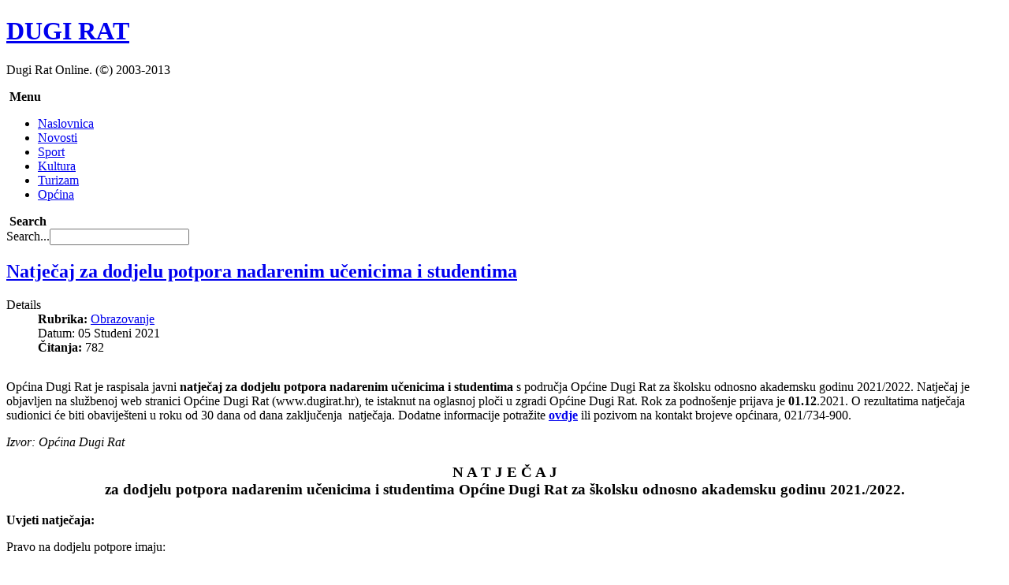

--- FILE ---
content_type: text/html
request_url: https://www.dugirat.com/novosti/100-obrazovanje/29466-natjecaj-za-dodjelu-potpora-nadarenim-ucenicima-i-studentima-2021
body_size: 117726
content:
<!DOCTYPE html PUBLIC "-//W3C//DTD XHTML 1.0 Transitional//EN" "http://www.w3.org/TR/xhtml1/DTD/xhtml1-transitional.dtd">
<html xmlns="http://www.w3.org/1999/xhtml" xml:lang="hr-hr" lang="hr-hr" dir="ltr" >
<head>
<script type="text/javascript">
	var JADef = {
		siteurl: '/',
		tplurl: '/templates/ja_wall/',
	};
</script>
  <base href="http://dugirat.com/novosti/100-obrazovanje/29466-natjecaj-za-dodjelu-potpora-nadarenim-ucenicima-i-studentima-2021" />
  <meta http-equiv="content-type" content="text/html; charset=utf-8" />
  <meta name="keywords" content="Općina Dugi Rat, dodjela potpora nadarenim učenicima i studentima, potpore učenicima, stipendije" />
  <meta name="author" content="Super User" />
  <meta name="xclass" content="grid-double" />
  <meta name="description" content="Općina Dugi Rat je raspisala javni natječaj za dodjelu potpora nadarenim učenicima i studentima s područja Općine Dugi Rat " />
  <meta name="generator" content="Joomla! - Open Source Content Management" />
  <title>Natječaj za dodjelu potpora nadarenim učenicima i studentima</title>
  <link href="/templates/ja_wall/favicon.ico" rel="shortcut icon" type="image/vnd.microsoft.icon" />
  <link rel="stylesheet" href="/media/system/css/modal.css" type="text/css" />
  <script src="/media/system/js/mootools-core.js" type="text/javascript"></script>
  <script src="/media/system/js/core.js" type="text/javascript"></script>
  <script src="/media/system/js/modal.js" type="text/javascript"></script>
  <script src="/media/system/js/caption.js" type="text/javascript"></script>
  <script src="/media/system/js/mootools-more.js" type="text/javascript"></script>
  <script src="/plugins/system/jalazyload/assets/jquery-1.7.1.min.js" type="text/javascript"></script>
  <script type="text/javascript">

		window.addEvent('domready', function() {

			SqueezeBox.initialize({});
			SqueezeBox.assign($$('a.modal'), {
				parse: 'rel'
			});
		});window.addEvent('load', function() {
				new JCaption('img.caption');
			});jQuery.noConflict();function keepAlive() {	var myAjax = new Request({method: "get", url: "index.php"}).send();} window.addEvent("domready", function(){ keepAlive.periodical(840000); });
  </script>

<script type="text/javascript" language="javascript">
/*<![CDATA[*/
  
  //
  var _gaq = _gaq || [];
  _gaq.push(['_setAccount', 'UA-243376-1']);
  _gaq.push(['_setDomainName', 'joomlart.com']);
  _gaq.push(['_trackPageview']);

  (function() {
    var ga = document.createElement('script'); ga.type = 'text/javascript'; ga.async = true;
    ga.src = ('https:' == document.location.protocol ? 'https://ssl' : 'http://www') + '.google-analytics.com/ga.js';
    var s = document.getElementsByTagName('script')[0]; s.parentNode.insertBefore(ga, s);
  })();
/*]]>*/
</script>

<!-- META FOR IOS & HANDHELD -->
<meta name="viewport" content="width=device-width, initial-scale=1.0, maximum-scale=1.0, user-scalable=no"/>
<meta name="HandheldFriendly" content="true" />
<meta name="apple-touch-fullscreen" content="YES" />
<!-- //META FOR IOS & HANDHELD -->
<!-- TEMPLATE STYLESHEETS -->
<link rel="stylesheet" href="/templates/system/css/system.css" />
<link rel="stylesheet" type="text/css" href="/templates/ja_wall/css/reset.css" media="all" />
<link rel="stylesheet" type="text/css" href="/templates/ja_wall/css/layout.css" media="all" />
<link rel="stylesheet" type="text/css" href="/templates/ja_wall/css/core.css" media="all" />
<link rel="stylesheet" type="text/css" href="/templates/ja_wall/css/navigation.css" media="all" />
<link rel="stylesheet" type="text/css" href="/templates/ja_wall/css/joomla.css" media="all" />
<link rel="stylesheet" type="text/css" href="/templates/ja_wall/css/modules.css" media="all" />
<link rel="stylesheet" type="text/css" href="/templates/ja_wall/css/template.css" media="all" />
<link rel="stylesheet" type="text/css" href="/templates/ja_wall/css/k2.css" media="all" />
<link rel="stylesheet" type="text/css" href="/templates/ja_wall/css/print.css" media="print" />
<!-- //TEMPLATE STYLESHEETS -->
<!-- MEDIA QUERIES -->
<link rel="stylesheet" type="text/css" href="/templates/ja_wall/css/layout-mobile.css" media="only screen and (max-width:719px)" />
<link rel="stylesheet" type="text/css" href="/templates/ja_wall/css/layout-mobile-portrait.css" media="only screen and (max-width:479px)" />
<link rel="stylesheet" type="text/css" href="/templates/ja_wall/css/layout-tablet.css" media="only screen and (min-width:720px) and (max-width: 985px)" />
<link rel="stylesheet" type="text/css" href="/templates/ja_wall/css/layout-normal.css" media="only screen and (min-width:986px) and (max-width: 1235px)" />
<link rel="stylesheet" type="text/css" href="/templates/ja_wall/css/layout-wide.css" media="only screen and (min-width:1236px) and (max-width: 1585px)" />
<link rel="stylesheet" type="text/css" href="/templates/ja_wall/css/layout-wide-extra.css" media="only screen and (min-width:1586px) and (max-width: 1890px)" />
<link rel="stylesheet" type="text/css" href="/templates/ja_wall/css/layout-hd.css" media="only screen and (min-width:1891px)" />
<!-- //MEDIA QUERIES -->
<!-- CUSTOM THEMES -->
<link rel="stylesheet" href="/templates/ja_wall/themes/default/css/theme.css" type="text/css" media="all" />
<!-- //CUSTOM THEMES -->
<!-- TEMPLATE SCRIPTS -->
<script type="text/javascript" src="/templates/ja_wall/js/caption.js"></script>
<script type="text/javascript" src="/templates/ja_wall/plugins/jquery-1.7.1.min.js"></script>
<script type="text/javascript">jQuery.noConflict();</script>
<script type="text/javascript" src="/templates/ja_wall/plugins/jquery-cookie.js"></script>
<script type="text/javascript" src="/templates/ja_wall/plugins/jquery.masonry.min.js"></script>
<script type="text/javascript" src="/templates/ja_wall/plugins/jquery.infinitescroll.min.js"></script>
<script type="text/javascript" src="/templates/ja_wall/plugins/modernizr-transitions.js"></script>
<script type="text/javascript" src="/templates/ja_wall/js/mBanner.js"></script>
<!-- //TEMPLATE SCRIPTS -->
<!-- TEMPLATE PLUGINS -->
<!-- jquery iscroll -->
<script src="/templates/ja_wall/plugins/iscroll/iscroll.js" type="text/javascript"></script>
<script src="/templates/ja_wall/plugins/jquery.mousewheel.js" type="text/javascript"></script>
<!-- //TEMPLATE PLUGINS -->
<script type="text/javascript" src="/templates/ja_wall/js/script.js"></script>
<!--[if lt IE 9]>
<script type="text/javascript" src="/templates/ja_wall/plugins/jquery.mediaqueries.js"></script>
<![endif]-->
</head>

<body id="bd" class="has-sidebar has-aside no-preview">

<!-- WRAPPER -->
<div id="wrapper">
	<!-- HEADER -->
	<div id="header" class="wrap">
	<div class="wrap-inner">
		<div class="main header-main no-toolbar clearfix">
		
			<!-- LOGO -->
			<div id="logo">
				<h1>
					<a href="/" title="Dugi Rat Online!"><span>DUGI RAT</span></a>
				</h1>
				<p>Dugi Rat Online. (&copy;) 2003-2013</p>
			</div>
			<!-- //LOGO -->

			<!-- MAINNAV -->
			<div id="mainnav" class="has-toggle">
				<div class="btn-toggle menu-toggle">
					<span>&nbsp;</span><strong>Menu</strong>
				</div>
				<div class="inner menu-inner clearfix">
					
<ul class="menu">
<li class="item-371"><a href="/" >Naslovnica</a></li><li class="item-425 current active"><a href="/novosti" >Novosti</a></li><li class="item-385"><a href="/sport" >Sport</a></li><li class="item-391"><a href="/kultura" >Kultura</a></li><li class="item-396"><a href="/turizam" >Turizam</a></li><li class="item-419"><a href="/opcina" >Općina</a></li></ul>

				</div>
			</div>
			<!-- //MAINNAV -->
			
			<!-- SEARCH -->
			<div id="search" class="has-toggle">
				<div class="btn-toggle search-toggle">
					<span>&nbsp;</span><strong>Search</strong>
				</div>
				<div class="inner search-inner">
					<form action="/novosti" method="post">
	<div class="search">
		<label for="mod-search-searchword">Search...</label><input name="searchword" id="mod-search-searchword" maxlength="20"  class="inputbox" type="text" size="20" />	<input type="hidden" name="task" value="search" />
	<input type="hidden" name="option" value="com_search" />
	<input type="hidden" name="Itemid" value="425" />
	</div>
</form>

				</div>
			</div>
			<!-- //SEARCH -->

			
		</div>
	</div>
	</div>
	<!-- // HEADER -->

	<!-- CONTAINER -->
	<div id="container" class="wrap">
		<div class="main container-main clearfix">

			<div id="mainbody" class="clearfix">
			
				<div id="ja-message">
					
<div id="system-message-container">
</div>
				</div>

				<!-- MAIN CONTENT -->
				<div id="content">
					<div class="inner content-inner clearfix">
						<div class="item-page obrazovanje">

	<h2>
			<a href="/novosti/100-obrazovanje/29466-natjecaj-za-dodjelu-potpora-nadarenim-ucenicima-i-studentima-2021">
		Natječaj za dodjelu potpora nadarenim učenicima i studentima</a>
		</h2>





	<dl class="article-info">
	<dt class="article-info-term">Details</dt>
	<dd class="category-name">
				<strong>Rubrika:</strong> <a href="/novosti/100-obrazovanje">Obrazovanje</a>		</dd>
	<dd class="create">
	Datum: 05 Studeni 2021	</dd>
	<dd class="hits">
	<strong>&#268;itanja:</strong> 782	</dd>
	</dl>




<div class="content item-content">
	<p>
	<img alt="" src="https://www.dugirat.com/images/stories/2017_11/ucenici.jpg" style="width: 550px; height: 287px;" /></p>
<p>
	Općina Dugi Rat je raspisala javni<strong> natječaj za dodjelu potpora nadarenim učenicima i studentima</strong> s područja Općine Dugi Rat za &scaron;kolsku odnosno akademsku godinu 2021/2022. Natječaj je objavljen na službenoj web stranici Općine Dugi Rat (www.dugirat.hr), te istaknut na oglasnoj ploči u zgradi Općine Dugi Rat. Rok za podno&scaron;enje prijava je <strong>01.12</strong>.2021. O rezultatima natječaja sudionici će biti obavije&scaron;teni u roku od 30 dana od dana zaključenja&nbsp; natječaja. Dodatne informacije potražite <a href="https://www.dugirat.hr/natjecaj-za-dodjelu-potpora-nadarenim-ucenicima-i-studentima-opcine-dugi-rat-za-skolsku-odnosno-akademsku-godinu-2020-2021-2/" target="_blank"><strong>ovdje</strong></a> ili pozivom na kontakt brojeve općinara, 021/734-900.</p>
 
<p>
	<em>Izvor: Općina Dugi Rat</em></p>
<h3 style="text-align: center;">
	N A T J E Č A J<br />
	za dodjelu potpora nadarenim učenicima i studentima Općine Dugi Rat za &scaron;kolsku odnosno akademsku godinu 2021./2022.</h3>
<p style="text-align: justify;">
	<strong>Uvjeti natječaja:</strong></p>
<p style="text-align: justify;">
	<img alt="" src="https://www.dugirat.com/images/stories/2017_11/opcina.jpg" style="width: 250px; height: 170px; margin: 4px 8px; float: right;" />Pravo na dodjelu potpore imaju:</p>
<ol style="text-align: justify;">
	<li>
		učenici koji prema propisima Republike Hrvatske kojima se uređuje srednjo&scaron;kolsko obrazovanje imaju status učenika i imaju manje od 19 godina,</li>
	<li>
		studenti koji prema propisima Republike Hrvatske kojima se uređuje visoko&scaron;kolsko obrazovanje imaju status redovnog studenta i imaju manje od 26 godina,</li>
	<li>
		osobe koje su upisale prvu godinu stručnog, preddiplomskog ili integriranog diplomskog studija imaju pravo na potporu kao osobe iz toč. 1., s tim da ne mogu imati vi&scaron;e od navr&scaron;ene 21 godine života. Visina iznosa potpore koja im se dodjeljuje izjednačena je s visinom potpore koja se dodjeljuje učenicima.</li>
</ol>
<p style="text-align: justify;">
	Osoba iz toč. 1. mora ispunjavati dodatne uvjete:</p>
<ul style="text-align: justify;">
	<li>
		da je državljanin Republike Hrvatske,</li>
	<li>
		da ima prebivali&scaron;te na području Općine Dugi Rat najmanje &scaron;est (6) mjeseci prije raspisivanja natječaja za potpore,</li>
	<li>
		da ima ukupan prosjek ocjena redovno upisane prethodne &scaron;kolske godine najmanje <strong>4,60.</strong></li>
</ul>
<p style="text-align: justify;">
	Osoba iz toč. 2. mora ispunjavati dodatne uvjete:</p>
<ul style="text-align: justify;">
	<li>
		da je državljanin Republike Hrvatske,</li>
	<li>
		da ima prebivali&scaron;te na području Općine Dugi Rat najmanje &scaron;est (6) mjeseci prije raspisivanja natječaja za potpore,</li>
	<li>
		da nije ponavljala niti jednu godinu tog studija (smatrati će se da je student ponavljao godinu studija ukoliko tijekom određene akademske godine studijskog programa nije upisao najmanje <strong>42 </strong>ECTS boda), te ako nije parcijalno upisivao niti jednu godinu tog studija (student je upisao najmanje <strong>42 </strong>ECTS boda do <strong>50 </strong>ECTS bodova),</li>
	<li>
		da je u prethodnoj akademskoj godini položio sve upisane kolegije ili ostvario najmanje <strong>60 </strong>ECTS bodova,</li>
	<li>
		da ima ukupan prosjek ocjena ili ukupan težinski prosjek ocjena redovno upisane prethodne akademske godine najmanje<strong> 4,20</strong>,</li>
	<li>
		da je kao redoviti student upisan na sveučili&scaron;ni ili stručni studij u Republici Hrvatskoj.</li>
</ul>
<p style="text-align: justify;">
	<strong>Potrebne isprave:</strong></p>
<p style="text-align: justify;">
	U privitku pisanog zahtjeva, uz osobno ime i prezime i adresu stanovanja, potrebno je priložiti:</p>
<p style="text-align: justify;">
	<strong>Učenici</strong></p>
<ul style="text-align: justify;">
	<li>
		presliku važeće osobne iskaznice ili putovnice,</li>
	<li>
		uvjerenje o prebivali&scaron;tu izdano od strane nadležne policijske postaje,</li>
	<li>
		IBAN podnositelja zahtjeva radi isplate novčane potpore,</li>
	<li>
		potvrdu o upisu u tekuću &scaron;kolsku godinu,</li>
	<li>
		svjedodžbu ili prijepis ocjena &scaron;kolske godine za koju se potpora dobiva izdanu od nadležne srednjo&scaron;kolske obrazovne institucije,</li>
	<li>
		potvrdu iz koje je vidljivo koji program pohađa (program za stjecanje srednje &scaron;kolske spreme, program za stjecanje srednje stručne spreme u trajanju od tri do četiri godine).</li>
</ul>
<p style="text-align: justify;">
	&nbsp;<strong>Studenti</strong></p>
<ul style="text-align: justify;">
	<li>
		presliku važeće osobne iskaznice ili putovnice,</li>
	<li>
		uvjerenje o prebivali&scaron;tu izdano od strane nadležne policijske postaje,</li>
	<li>
		IBAN podnositelja zahtjeva radi isplate novčane potpore,</li>
	<li>
		potvrdu o upisu u tekuću godinu studija i statusu redovitog studenta,</li>
	<li>
		prijepis ocjena s izračunatim prosjekom ocjena akademske godine za koju se potpora dobiva <strong>odnosno prijepis ocjena u kojem je naznačen ukupan broj ECTS bodova svakog pojedinog predmeta</strong>, uz konstataciju da je u akademskoj godini položio sve upisane kolegije ili ostvario najmanje <strong>60 </strong>ECTS bodova, izdan od nadležne visoko&scaron;kolske obrazovne institucije,</li>
	<li>
		potvrdu nadležne visoko&scaron;kolske obrazovne institucije da student nije ponavljao ili parcijalno upisivao niti jednu godinu tog studija.</li>
</ul>
<p style="text-align: justify;">
	<strong>Osobe iz toč. 3.</strong></p>
<ul style="text-align: justify;">
	<li>
		presliku važeće osobne iskaznice ili putovnice,</li>
	<li>
		uvjerenje o prebivali&scaron;tu izdano od strane nadležne policijske postaje,</li>
	<li>
		IBAN podnositelja zahtjeva radi isplate novčane potpore,</li>
	<li>
		svjedodžbu ili prijepis ocjena &scaron;kolske godine za koju se potpora dobiva izdanu od nadležne srednjo&scaron;kolske obrazovne institucije,</li>
	<li>
		potvrdu iz koje je vidljivo koji program pohađa (program za stjecanje srednje &scaron;kolske spreme, program za stjecanje srednje stručne spreme u trajanju od tri do četiri godine),</li>
	<li>
		potvrdu o upisu na prvu godinu stručnog, preddiplomskog ili integriranog diplomskog studija.</li>
</ul>
<p style="text-align: justify;">
	<u>Zahtjev s traženim ispravama dostavlja se</u> općinskom načelniku Općine Dugi Rat, 21315 Dugi Rat, Poljička cesta 133, po&scaron;tom preporučeno, a može se i osobno predati na protokol općinske uprave, s naznakom &bdquo;zahtjev za učeničku/studentsku potporu&ldquo;, <u>zaključno sa<strong> 1. prosinca &nbsp;2021</strong>. godine (srijeda</u><span style="text-decoration: underline;">)</span>.</p>
<p style="text-align: justify;">
	Nepravodobni i nepotpuni zahtjevi biti će odbačeni.</p>
<p style="text-align: justify;">
	O rezultatima natječaja sudionici će biti obavije&scaron;teni u roku od 30 dana od dana zaključenja natječaja.</p>
<div id='fb-root'></div>
				<script>(function(d, s, id) {
				  var js, fjs = d.getElementsByTagName(s)[0];
				  if (d.getElementById(id)) return;
				  js = d.createElement(s); js.id = id;
				  js.src = '//connect.facebook.net/hr_HR/all.js#xfbml=1';
				  fjs.parentNode.insertBefore(js, fjs);
				}(document, 'script', 'facebook-jssdk'));</script>
				
			<div class='fb-comments' data-href='http://dugirat.com/novosti/100-obrazovanje/29466-natjecaj-za-dodjelu-potpora-nadarenim-ucenicima-i-studentima-2021' data-num-posts='10' data-width='550' ></div></div>


	
</div>

					</div>
				</div>
				<!-- // MAIN CONTENT -->
				
								<!-- ASIDE -->
				<div id="aside">
					<div class="inner aside-inner cols-3 clearfix">
						<div class="col aside-col aside-col-1">
								<div class="moduletable moduletable hilite" id="Mod28">
		<div class="inner moduletable-inner clearfix">
									<h3><span>Zadnji članci</span></h3>
						<div class="box-ct clearfix">
			<ul class="latestnews hilite">
	<li>
		<a href="/novosti/100-obrazovanje/31118-arhitektura-softvera-kada-bounded-context-i-postaju-mikroservisi">
			Arhitektura softvera: Kada Bounded Context-i postaju Mikroservisi</a>
	</li>
	<li>
		<a href="/kultura/128-izlozbe/31117-javni-poziv-umjetnicima-za-izlozbu-slika-i-skulptura-na-temu-poljica-narodni-zivot-i-obicaji-2026">
			Javni poziv umjetnicima za izložbu slika i skulptura na temu "Poljica. Narodni život i običaji"</a>
	</li>
	<li>
		<a href="/novosti/3-najave/31116-vodic-za-spajanje-neradnih-dana-u-2026">
			Vodič za spajanje neradnih dana u 2026.</a>
	</li>
	<li>
		<a href="/novosti/101-znanost/31115-sveucilisne-tajne">
			Sveučilišne tajne</a>
	</li>
	<li>
		<a href="/main/zanimljivosti/31114-umjesto-cestitke">
			Umjesto čestitke..</a>
	</li>
</ul>
			</div>
		</div>
    </div>
		<div class="moduletable moduletable" id="Mod29">
		<div class="inner moduletable-inner clearfix">
									<h3><span>Najčitaniji članci</span></h3>
						<div class="box-ct clearfix">
			<ul class="mostread">
	<li>
		<a href="/top/uvjeti">
			Uvjeti korištenja</a>
	</li>
	<li>
		<a href="/top/impressum">
			Impressum</a>
	</li>
	<li>
		<a href="/novosti/138-sh404sef-custom-content/16839-404">
			__404__</a>
	</li>
	<li>
		<a href="/124-site/16-poloaj-i-naselja-v15-16">
			Položaj i naselja</a>
	</li>
	<li>
		<a href="/top/marketing">
			MARKETING - Kako oglašavati na našim stranicama?</a>
	</li>
</ul>
			</div>
		</div>
    </div>
	
						</div>
						<div class="col aside-col aside-col-2">
								<div class="moduletable moduletable" id="Mod34">
		<div class="inner moduletable-inner clearfix">
									<h3><span>Povezani članci</span></h3>
						<div class="box-ct clearfix">
			<ul class="relateditems">
<li>
	<a href="/novosti/100-obrazovanje/4815-Stipendije-nautičarima-v15-4815">
				Stipendije nautičarima</a>
</li>
<li>
	<a href="/novosti/100-obrazovanje/4981-Natječaj-za-stipendiranje-školovanja-branitelja-ili-njihove-djece-v15-4981">
				Natječaj za stipendiranje školovanja branitelja ili njihove djece</a>
</li>
<li>
	<a href="/novosti/120-lokalna-uprava/5064-Službene-stranice-Općine-Dugi-Rat-su-online-v15-5064">
				Službene stranice Općine Dugi Rat su online</a>
</li>
<li>
	<a href="/novosti/100-obrazovanje/5722-Stipendije--Austrijanci-plaćaju-v15-5722">
				Stipendije: Austrijanci plaćaju</a>
</li>
<li>
	<a href="/novosti/120-lokalna-uprava/6085-DugiRat.HR--Ništa-nova,-ništa-nova-v15-6085">
				DugiRat.HR: Ništa nova, ništa nova</a>
</li>
<li>
	<a href="/novosti/106-arhiva/6273-Kako-je-nastao-Dugi-Rat?-v15-6273">
				Kako je nastao Dugi Rat?</a>
</li>
<li>
	<a href="/sport/59-rukomet/6860-Primanje-za-male-'dragovoljce'-v15-6860">
				Primanje za male 'dragovoljce'</a>
</li>
<li>
	<a href="/novosti/87-aktualnosti/6906-Zna-li-tko-što-nam-se-događa?-v15-6906">
				Zna li tko što nam se događa?</a>
</li>
<li>
	<a href="/novosti/76-gospodarstvo/7662-Dugoratski-Status-Quo-v15-7662">
				Dugoratski Status Quo</a>
</li>
<li>
	<a href="/novosti/100-obrazovanje/7745-Sajam-stipendija-uživo-i-na-mreži-v15-7745">
				Sajam stipendija uživo i na mreži</a>
</li>
<li>
	<a href="/novosti/76-gospodarstvo/7874-Traže-se-inženjeri,-ekonomisti-hoteljeri,-profesori...-v15-7874">
				Traže se inženjeri, ekonomisti hoteljeri, profesori...</a>
</li>
<li>
	<a href="/novosti/76-gospodarstvo/7906-200-milijuna-eura-čeka-planove-v15-7906">
				200 milijuna eura čeka planove</a>
</li>
<li>
	<a href="/novosti/100-obrazovanje/8059-MZOS--Stipendije-nadarenima-i-'deficitarnim'-strukama-v15-8059">
				MZOS: Stipendije nadarenima i 'deficitarnim' strukama</a>
</li>
<li>
	<a href="/kultura/110-ostalo/8109-Poziv-na-otvaranje-izložbe-'100-fotografija-za-100-godina-Dugog-Rata'-v15-8109">
				Poziv na otvaranje izložbe '100 fotografija za 100 godina Dugog Rata'</a>
</li>
<li>
	<a href="/kultura/110-ostalo/8205-Svi-na-bakalar-i-sipu!-v15-8205">
				Svi na bakalar i sipu!</a>
</li>
<li>
	<a href="/novosti/100-obrazovanje/8298-Do-">
				Do Španjolske i Njemačke uz stipendiju</a>
</li>
<li>
	<a href="/novosti/120-lokalna-uprava/8505-Kaćunko--Dugoratski-'spasitelji'-samo-žele-preuzeti-vlast-v15-8505">
				Kaćunko: Dugoratski 'spasitelji' samo žele preuzeti vlast</a>
</li>
<li>
	<a href="/novosti/100-obrazovanje/8540-'Top-studenti'-pripremite-se-za-'Top-stipendije'!--v15-8540">
				'Top studenti' pripremite se za 'Top stipendije'! </a>
</li>
<li>
	<a href="/novosti/122-stil/8555-Dugoraćke-Maškare-preuzimaju-vlast-u-Općini-v15-8555">
				Dugoraćke Maškare preuzimaju vlast u Općini</a>
</li>
<li>
	<a href="/novosti/122-stil/8621-Traži-se-načelni-k/ica-Općine-Dugi-Rat-v15-8621">
				Traži se načelni-k/ica Općine Dugi Rat</a>
</li>
<li>
	<a href="/kultura/110-ostalo/8677-Raspisan-natječaj-za-Fullbrightove-stipendije-v15-8677">
				Raspisan natječaj za Fullbrightove stipendije</a>
</li>
<li>
	<a href="/novosti/87-aktualnosti/8729-Pravo-stanje-Naše-stvari-v15-8729">
				Pravo stanje Naše stvari</a>
</li>
<li>
	<a href="/novosti/87-aktualnosti/8768-Pravo-stanje-Naše-stvari-(3)-v15-8768">
				Pravo stanje Naše stvari (3)</a>
</li>
<li>
	<a href="/novosti/87-aktualnosti/8769-Pravo-stanje-Naše-stvari-(2)-v15-8769">
				Pravo stanje Naše stvari (2)</a>
</li>
<li>
	<a href="/sport/92-ostali-sportovi/8843-Županija-raspisala-natječaj-za-nadarene-sportaše-v15-8843">
				Županija raspisala natječaj za nadarene sportaše</a>
</li>
<li>
	<a href="/novosti/105-stranke/9125-Lista-kandidata-za-načelnika-Općine-Dugi-Rat-v15-9125">
				Lista kandidata za načelnika Općine Dugi Rat</a>
</li>
<li>
	<a href="/novosti/105-stranke/9126-Lista-kandidacijskih-lista-za-Općinsko-vijeće-v15-9126">
				Lista kandidacijskih lista za Općinsko vijeće</a>
</li>
<li>
	<a href="/novosti/105-stranke/9361-Tko-će-zasjesti-u-načelničku-fotelju?-v15-9361">
				Tko će zasjesti u načelničku fotelju?</a>
</li>
<li>
	<a href="/novosti/105-stranke/9376-Predizborni-skup-HDS-a-na-Krilu-v15-9376">
				Predizborni skup HDS-a na Krilu</a>
</li>
<li>
	<a href="/novosti/105-stranke/9492-Blokovi-u-glavama,-fige-u-džepu-v15-9492">
				Blokovi u glavama, fige u džepu</a>
</li>
<li>
	<a href="/novosti/100-obrazovanje/9539-Isplati-se-učit--Tko-će-stipendiju...-v15-9539">
				Isplati se učit: Tko će stipendiju...</a>
</li>
<li>
	<a href="/novosti/87-aktualnosti/10363-">
				Šestanovac: U najmlađe ulažu 700.000 kuna</a>
</li>
<li>
	<a href="/novosti/87-aktualnosti/10411-Naš-Jerko-može-sve-sam-v15-10411">
				Naš Jerko može sve sam</a>
</li>
<li>
	<a href="/novosti/100-obrazovanje/10608-Studenti,-javite-se-za-stipendije-v15-10608">
				Studenti, javite se za stipendije</a>
</li>
<li>
	<a href="/novosti/105-stranke/10748-Rezultati-izbora-za-predsjednika-RH-na-biralištima-u-Općini-Dugi-Rat-v15-10748">
				Rezultati izbora za predsjednika RH na biralištima u Općini Dugi Rat</a>
</li>
<li>
	<a href="/novosti/105-stranke/10819-Dugoraćani-odabrali-Bandića-v15-10819">
				Dugoraćani odabrali Bandića</a>
</li>
<li>
	<a href="/novosti/120-lokalna-uprava/10823-Ni-treća-sreća--Dugi-Rat-još-bez-proračuna--v15-10823">
				Ni treća sreća: Dugi Rat još bez proračuna </a>
</li>
<li>
	<a href="/novosti/76-gospodarstvo/10847-vremeplov-gdje-je-nestao-novi-dugi-rat-marina-hoteli-podzemne-garae-v15-10847">
				Vremeplov: Gdje je nestao 'Novi Dugi Rat' - Marina, hoteli, podzemne garaže,..</a>
</li>
<li>
	<a href="/main/zanimljivosti/10915-Maškare-preuzele-ključeve-Općine-v15-10915">
				Maškare preuzele ključeve Općine</a>
</li>
<li>
	<a href="/novosti/76-gospodarstvo/10993-Dugi-Rat--Kreće-sanacija-crne-točke-na-Jadranu-v15-10993">
				Dugi Rat: Kreće sanacija crne točke na Jadranu</a>
</li>
<li>
	<a href="/novosti/105-stranke/11409-MO-Izbori--Pravašima-čak-osam-vijećnika-v15-11409">
				MO Izbori: Pravašima čak osam vijećnika</a>
</li>
<li>
	<a href="/novosti/120-lokalna-uprava/11561-u-tijeku-je-akcija-prikupljanja-i-odvoza-glomaznog-otpada-v15-11561">
				U tijeku je akcija prikupljanja i odvoza glomaznog otpada</a>
</li>
<li>
	<a href="/novosti/120-lokalna-uprava/11577-to-se-napravilo-u-tri-godine-mandata-v15-11577">
				Što se napravilo u tri godine mandata?</a>
</li>
<li>
	<a href="/novosti/100-obrazovanje/12278-ulaganje-u-turistike-kadrove-v15-12278">
				Ulaganje u turističke kadrove</a>
</li>
<li>
	<a href="/novosti/100-obrazovanje/12399-omi-novane-nagrade-i-potpore-uenicima-i-studentima-v15-12399">
				Omiš: Novčane nagrade i potpore učenicima i studentima</a>
</li>
<li>
	<a href="/novosti/120-lokalna-uprava/12694-medpaths-i-opina-dugi-rat-e-koristiti-sredstva-ipa-programa-v15-12694">
				MedPaths: I Općina Dugi Rat će koristiti sredstva IPA Programa</a>
</li>
<li>
	<a href="/novosti/87-aktualnosti/12769-badnjak-blagdanski-bakalar-v15-12769">
				Badnjak: Blagdanski bakalar</a>
</li>
<li>
	<a href="/novosti/87-aktualnosti/12785-na-blagdanskom-domjenku-podijeljeno-400-porcija-bakalara-v15-12785">
				Na blagdanskom domjenku podijeljeno 400 porcija bakalara</a>
</li>
<li>
	<a href="/novosti/120-lokalna-uprava/13325-upanija-dodjeljuje-25-sportskih-stipendija-v15-13325">
				Županija dodjeljuje 25 sportskih stipendija</a>
</li>
<li>
	<a href="/novosti/87-aktualnosti/13770-malo-nas-je-al-nas-ima-nisu-jo-svi-otili-u-zagreb-v15-13770">
				Malo nas je, al' nas ima (nisu još svi otišli u Zagreb)</a>
</li>
<li>
	<a href="/novosti/87-aktualnosti/14064-odlazak-u-vukovar-v15-14064">
				Odlazak u Vukovar</a>
</li>
<li>
	<a href="/novosti/100-obrazovanje/14257-natjeaj-za-stipendije-srednjokolcima-i-studentima-v15-14257">
				Natječaj za stipendije srednjoškolcima i studentima</a>
</li>
<li>
	<a href="/novosti/87-aktualnosti/14410-hrvatske-ceste-platile-opinama-komunalnu-naknadu-pa-odustale-od-gradnje-brze-ceste-v15-14410">
				Hrvatske ceste platile Općinama komunalnu naknadu - pa odustale(?) od gradnje brze ceste</a>
</li>
<li>
	<a href="/novosti/76-gospodarstvo/14487-due-zaputeno-bive-zeniko-odmaralite-eka-sudski-rasplet-i-ulagae-v15-14487">
				Duće: Zapušteno bivše Zeničko odmaralište čeka sudski rasplet i ulagače</a>
</li>
<li>
	<a href="/novosti/87-aktualnosti/14550-u-opini-dugi-rat-pobjedio-je-hdz-hgs-kukuriku-koalicija-druga-nl-ivan-grubii-trea-v15-14550">
				U Općini Dugi Rat pobjedio je HDZ-HGS, Kukuriku koalicija druga, NL Ivan Grubišić treća</a>
</li>
<li>
	<a href="/novosti/87-aktualnosti/14657-najlipi-bakalar-pojija-san-na-badnjak-u-dugom-ratu-v15-14657">
				Najlipši bakalar pojija san na Badnjak u Dugom Ratu..</a>
</li>
<li>
	<a href="/sport/92-ostali-sportovi/14677-o-balon-dvorani-u-dugom-ratu-v15-14677">
				O Balon-dvorani u Dugom Ratu</a>
</li>
<li>
	<a href="/sport/92-ostali-sportovi/14712-opina-dugi-rat-bez-sportaa-godine-v15-14712">
				Općina Dugi Rat bez Sportaša godine</a>
</li>
<li>
	<a href="/novosti/76-gospodarstvo/14718-nedostaje-lijenika-fiziara-inenjera-v15-14718">
				Nedostaje liječnika, fizičara, inženjera...</a>
</li>
<li>
	<a href="/novosti/100-obrazovanje/14759-predavanje-o-mogunostima-dobivanja-sportskih-stipendija-na-amerikim-sveuilitima-v15-14759">
				Predavanje o mogućnostima dobivanja sportskih stipendija na američkim sveučilištima</a>
</li>
<li>
	<a href="/novosti/87-aktualnosti/15292-poeli-javni-radovi-u-susjednim-opinama-ali-ne-i-u-naoj-v15-15292">
				Počeli javni radovi u susjednim Općinama (ali ne i u našoj)</a>
</li>
<li>
	<a href="/novosti/87-aktualnosti/15683-sanacija-doma-kulture-est-pitanja-trai-odgovor-v15-15683">
				Sanacija 'doma kulture': Šest pitanja traži odgovor</a>
</li>
<li>
	<a href="/novosti/76-gospodarstvo/15719-kolodvor-danas-i-kakav-je-mogao-biti-v15-15719">
				Kolodvor danas i kakav je mogao biti</a>
</li>
<li>
	<a href="/kultura/67-dugoratsko-ljeto/15754-11-dugoratsko-ljeto-program-manifestacija-v15-15754">
				11. DUGORATSKO LJETO: Program manifestacija</a>
</li>
<li>
	<a href="/kultura/67-dugoratsko-ljeto/16057-8-festival-soparnika-kraljica-soparnika-je-anita-tomi-iz-trnbusa-v15-16057">
				8. Festival Soparnika: Kraljica soparnika je Anita Tomić iz Trnbusa</a>
</li>
<li>
	<a href="/kultura/67-dugoratsko-ljeto/16073-obiljeavanje-dana-pobjede-i-domovinske-zahvalnosti-te-dana-hrvatskih-branitelja-v15-16073">
				Obilježavanje Dana pobjede i domovinske zahvalnosti te Dana hrvatskih branitelja</a>
</li>
<li>
	<a href="/novosti/100-obrazovanje/16482-caritas-stipendira-studente-u-akademskoj-godini-20122013-v15-16482">
				Caritas stipendira studente u akademskoj godini 2012./2013.</a>
</li>
<li>
	<a href="/main/regija/139-omis/16577-novane-nagrade-i-potpore-uenicima-i-studentima-za-20122013-v15-16577">
				Novčane nagrade i potpore učenicima i studentima za 2012./2013</a>
</li>
<li>
	<a href="/opcina/16698-objavljen-natjeaj-za-dodjelu-potpora-nadarenim-uenicima-i-studentima-opine-dugi-rat-v15-16698">
				Objavljen natječaj za dodjelu potpora nadarenim učenicima i studentima Općine Dugi Rat</a>
</li>
<li>
	<a href="/opcina/16851-podnesite-prijedloge-za-dodjelu-javnih-priznanja-opcine">
				Podnesite prijedloge za dodjelu javnih priznanja Općine</a>
</li>
<li>
	<a href="/novosti/100-obrazovanje/16900-podstrana-stipendira-17-studenata">
				Podstrana stipendira 17 studenata</a>
</li>
<li>
	<a href="/opcina/146-dokumenti/16971-opcina-dugi-rat-plan-nabave-za-2013">
				Općina Dugi Rat: Plan nabave za 2013.</a>
</li>
<li>
	<a href="/opcina/17002-usvojen-proracun-opcine-dugi-rat-za-2013">
				Usvojen proračun Općine Dugi Rat za 2013</a>
</li>
<li>
	<a href="/novosti/100-obrazovanje/17044-nagradeni-studenti-i-ucenici">
				Nagrađeni studenti i učenici</a>
</li>
<li>
	<a href="/opcina/144-vijece/17125-poznati-dobitnici-opcinskih-priznanja">
				VIDEO: Poznati dobitnici Općinskih priznanja</a>
</li>
<li>
	<a href="/novosti/3-najave/17175-program-proslave-blagdana-sv-josipa">
				Program proslave blagdana sv. Josipa</a>
</li>
<li>
	<a href="/novosti/87-aktualnosti/17194-opcina-dugi-rat-slavi-20-godina-svog-postojanja">
				Općina Dugi Rat slavi 20 godina svog postojanja</a>
</li>
<li>
	<a href="/opcina/17196-video-dugoracani-proslavili-20-rodendan-opcine">
				VIDEO: Dugoraćani proslavili 20. rođendan Općine</a>
</li>
<li>
	<a href="/opcina/17220-poziv-za-podnosenja-zahtjeva-za-izdavanje-koncesijskih-odobrenja">
				Poziv za podnošenja zahtjeva za izdavanje koncesijskih odobrenja</a>
</li>
<li>
	<a href="/novosti/87-aktualnosti/17252-lokalni-izbori-ima-li-nekoga-tko-moze-promjeniti-dugoratski-status-quo">
				Lokalni izbori: Ima li nekoga tko može promjeniti Dugoratski status quo?</a>
</li>
<li>
	<a href="/opcina/17281-dugi-rat-spreman-za-nauticare">
				Dugi Rat spreman za - nautičare</a>
</li>
<li>
	<a href="/novosti/105-stranke/17362-euro-izbori-i-u-dugom-ratu-i-omisu-pobjedio-hdz-i-sateliti">
				Euro-izbori: I u Dugom Ratu i Omišu pobjedila koalicija oko HDZ-a</a>
</li>
<li>
	<a href="/novosti/87-aktualnosti/17429-plaza-u-dnevnoj-sobi-garaza-na-magistrali-a-sve-po-zakonu">
				Plaža u dnevnoj sobi, garaža na Magistrali, a sve po zakonu</a>
</li>
<li>
	<a href="/novosti/105-stranke/17443-sredstva-za-kampanju-prosljediti-cemo-djecjem-vrticu-dugi-rat">
				 SDP: Sredstva za kampanju prosljediti ćemo Dječjem vrtiću Dugi Rat</a>
</li>
<li>
	<a href="/opcina/17449-popis-birackih-mjesta-u-opcini-dugi-rat">
				Popis biračkih mjesta u Općini Dugi Rat</a>
</li>
<li>
	<a href="/sport/17451-incijative-potpisite-kodeks-ponasanja-u-podrucju-sufinanciranja-amaterskog-sporta-opcine-dugi-rat">
				Incijative: Potpišite, kodeks ponašanja u području sufinanciranja amaterskog sporta Općine Dugi Rat</a>
</li>
<li>
	<a href="/novosti/105-stranke/17453-lokalni-izbori-liste-za-opcinsko-vijece-opcine-dugi-rat">
				Lokalni izbori: Liste za Općinsko vijeće Općine Dugi Rat</a>
</li>
<li>
	<a href="/novosti/105-stranke/17454-lokalni-izbori-lista-kandidata-za-nacelnika-icu-opcine-dugi-rat">
				Lokalni izbori: Lista kandidata za načelnika-icu Općine Dugi Rat</a>
</li>
<li>
	<a href="/novosti/105-stranke/17481-predstavljamo-ana-brnicevic-kandidatkinja-za-vijecnicu-i-nacelnicu-opcine-dugi-rat">
				Predstavljamo: Ana Brničević, kandidatkinja za vijećnicu i načelnicu općine Dugi Rat</a>
</li>
<li>
	<a href="/novosti/87-aktualnosti/17503-u-tijeku-je-akcija-odvoza-glomaznog-otpada">
				U tijeku je akcija odvoza glomaznog otpada</a>
</li>
<li>
	<a href="/sport/17504-za-kodeks-dosad-samo-sdp">
				Za Kodeks dosad samo SDP</a>
</li>
<li>
	<a href="/novosti/105-stranke/17505-lokalni-izbori-predstavljamo-hdssd-dugi-rat">
				Lokalni izbori: Predstavljamo HDSSD Dugi Rat</a>
</li>
<li>
	<a href="/novosti/105-stranke/17528-prijedlog-nacelnicima-okupite-se-u-nedjelju-u-zajednickom-izbornom-stozeru-i-nazdravite-suradnji-za-boljitak-opcine-i-mjestana">
				Prijedlog načelnicima: Okupite se u nedjelju u zajedničkom izbornom stožeru i nazdravite suradnji za boljitak mještana i općine</a>
</li>
<li>
	<a href="/novosti/105-stranke/17536-lokalni-izbori-u-drugi-krug-ide-jerko-roglic-hdz-i-domagoj-vukovic-hds">
				Lokalni izbori: U drugi krug ide Jerko Roglić (HDZ) i Domagoj Vuković (HDS)</a>
</li>
<li>
	<a href="/novosti/105-stranke/17537-lokalni-izbori-hdz-najbrojniji-u-novom-opcinskom-vijecu-usli-milan-i-zuka-nikako-se-rjesiti-mengote">
				Lokalni izbori: HDZ najbrojniji u novom općinskom vijeću, ušli Milan i Zuka, nikako se zahvaliti Mengoti</a>
</li>
<li>
	<a href="/novosti/105-stranke/17541-lokalni-izbori-u-opcinsko-vijece-usli-su">
				Lokalni izbori: U Općinsko vijeće ušli su..</a>
</li>
<li>
	<a href="/novosti/105-stranke/17547-dugi-rat-roglic-ceka-vukovica">
				Lokalni izbori: Roglić čeka Vukovića</a>
</li>
<li>
	<a href="/novosti/87-aktualnosti/17575-ureduje-se-staza-za-laksi-pristup-moru-za-invalide">
				 Uređuje se staza za lakši pristup moru za invalide</a>
</li>
<li>
	<a href="/novosti/120-lokalna-uprava/17576-pregledajte-ugovore-nase-opcine-o-javnoj-nabavi">
				 Pregledajte ugovore naše Općine o javnoj nabavi</a>
</li>
<li>
	<a href="/novosti/120-lokalna-uprava/17580-za-kodeks-u-financiranju-sporta-dosad-samo-sdp-dugi-rat">
				Za kodeks u financiranju sporta dosad samo SDP Dugi Rat</a>
</li>
<li>
	<a href="/novosti/105-stranke/17596-pogledajte-predizborno-suceljavanje-kandidata-za-nacelnika-i-donacelnika-opcine">
				Pogledajte predizborno sučeljavanje kandidata za načelnika i donačelnika Općine</a>
</li>
<li>
	<a href="/opcina/17609-upoznajte-se-s-programom-javnih-potreba-u-kulturi-opcine-dugi-rat">
				Upoznajte se s programom javnih potreba u kulturi Općine Dugi Rat</a>
</li>
<li>
	<a href="/novosti/87-aktualnosti/17619-krece-hotspot-dugi-rat-s-2-lokacije-za-besplatan-pristup-internetu">
				Kreće HotSpot Dugi Rat s 2 lokacije za besplatan pristup internetu</a>
</li>
<li>
	<a href="/opcina/144-vijece/17688-dugoratski-vijecnici-nisu-izabrali-predsjednika-vijeca">
				VIDEO: Dugoratski vijećnici nisu izabrali predsjednika vijeća</a>
</li>
<li>
	<a href="/opcina/144-vijece/17830-konstituirano-opcinsko-vijece-opcine-dugi-rat-josip-banovic-stari-novi-predsjednik-vijeca">
				VIDEO: Konstituirano Općinsko vijeće, Josip Banović stari-novi predsjednik vijeća</a>
</li>
<li>
	<a href="/opcina/143-nacelnik/17988-opcina-trazi-djelatnika-za-drustvene-djelatnosti-i-javnu-nabavu">
				Općina traži djelatnika za društvene djelatnosti i javnu nabavu</a>
</li>
<li>
	<a href="/opcina/143-nacelnik/17962-natjecaj-za-zakup-poslovnih-prostora-u-dugom-ratu">
				Natječaj za zakup poslovnih prostora u Dugom Ratu</a>
</li>
<li>
	<a href="/opcina/143-nacelnik/17989-damir-ivanisevic-zaduzen-za-nepravilnosti-u-opcini-dugi-rat">
				Damir Ivanišević zadužen za nepravilnosti u Općini Dugi Rat</a>
</li>
<li>
	<a href="/opcina/144-vijece/18023-video-pogledajte-snimku-2-sjednice-opcinskog-vijeca">
				VIDEO: Pogledajte snimku 2.sjednice općinskog vijeća</a>
</li>
<li>
	<a href="/opcina/144-vijece/18106-ivan-roso-zuka-izvjesca-o-primljenim-donacijama-i-troskovima-izborne-promidzbe">
				Ivan Roso Zuka: Izvješća o primljenim donacijama i troškovima izborne promidžbe</a>
</li>
<li>
	<a href="/novosti/87-aktualnosti/18175-dani-sjecanja-organizira-se-posjet-vukovaru">
				Dani sjećanja: Organizira se posjet Vukovaru (.. još ima slobodnih mista!)</a>
</li>
<li>
	<a href="/opcina/144-vijece/18194-video-treca-sjednica-opcinskog-vijeca-opcine-dugi-rat">
				VIDEO: Treća sjednica Općinskog vijeća Općine Dugi Rat</a>
</li>
<li>
	<a href="/opcina/146-dokumenti/18211-poziv-za-predlaganje-programa-javnih-potreba-u-podrucjima-kulture-sporta-i-ostalih-drustvenih-djelatnosti">
				Poziv za predlaganje programa javnih potreba u područjima kulture, sporta i ostalih društvenih djelatnosti</a>
</li>
<li>
	<a href="/opcina/144-vijece/18221-video-4-sjednica-opcinskog-vijeca-opcine-dugi-rat-vijecnicka-pitanja">
				VIDEO: 4. sjednica Općinskog vijeća Općine Dugi Rat - vijećnička pitanja</a>
</li>
<li>
	<a href="/novosti/100-obrazovanje/18283-natjecaj-za-stipendije-studenti-javite-se">
				Natječaj za stipendije, studenti javite se</a>
</li>
<li>
	<a href="/opcina/143-nacelnik/18294-opcina-dugi-rat-trazi-strucnog-prvostupnika-za-pracenje-i-pripremu-eu-projekata">
				Općina Dugi Rat traži stručnog prvostupnika/icu za praćenje i pripremu EU projekata</a>
</li>
<li>
	<a href="/opcina/146-dokumenti/18295-izvjesce-o-izvrsenju-opcinskog-proracuna-za-prvu-polovicu-2013">
				Izvješće o izvršenju općinskog proračuna za prvu polovicu 2013.</a>
</li>
<li>
	<a href="/opcina/144-vijece/18296-u-cetvrtak-peta-sjednica-opcinskog-vijeca">
				U četvrtak peta sjednica Općinskog vijeća</a>
</li>
<li>
	<a href="/opcina/144-vijece/18338-opcina-dugi-rat-trazi-mrtvozornika">
				Općina Dugi Rat traži mrtvozornika</a>
</li>
<li>
	<a href="/opcina/144-vijece/18359-u-srijedu-6-sjednica-opcinskog-vijeca-opcine-dugi-rat-informiraj-se-o-cemu-ce-odlucivati-tvoji-predstavnici">
				U srijedu 6. sjednica Općinskog vijeća. Informiraj se o čemu će odlučivati tvoji predstavnici</a>
</li>
<li>
	<a href="/opcina/143-nacelnik/18457-u-tijeku-je-natjecaj-za-dodjelu-potpora-nadarenim-ucenicima-i-studentima">
				U tijeku je natječaj za dodjelu potpora nadarenim učenicima i studentima  s područja Općine Dugi Rat</a>
</li>
<li>
	<a href="/18461-video-pogledajte-snimku-7-sjednice-opcinskog-vijeca">
				VIDEO: Pogledajte snimku 7.sjednice općinskog vijeća</a>
</li>
<li>
	<a href="/novosti/100-obrazovanje/18485-humanitarna-udruga-ivan-merz-dodijelila-162-stipendije">
				Humanitarna udruga Ivan Merz dodijelila 162 stipendije</a>
</li>
<li>
	<a href="/opcina/144-vijece/18634-roglic-proracun-opcine-za-2014-je-14-4-mil-kuna-a-evo-kako-cemo-ih-utrositi">
				Roglić: Proračun Općine za 2014 je 14,4 mil. kuna, a evo kako ćemo ih utrošiti..</a>
</li>
<li>
	<a href="/novosti/76-gospodarstvo/18643-iz-ipard-a-139-tisuca-kuna-za-lokalne-akcijske-grupe-lag">
				Iz IPARD-a 139 tisuća kuna za lokalne akcijske grupe (LAG)</a>
</li>
<li>
	<a href="/novosti/87-aktualnosti/18660-godina-propustenih-prilika">
				Godina propuštenih prilika</a>
</li>
<li>
	<a href="/opcina/145-planovi/18668-javna-rasprava-o-urbanistickom-planu-uredenja-luke-krilo">
				Javna rasprava o urbanističkom planu uređenja luke Krilo</a>
</li>
<li>
	<a href="/novosti/100-obrazovanje/18690-studenti-krece-utrka-za-2-650-stipendija">
				Studenti, kreće utrka za 2.650 stipendija</a>
</li>
<li>
	<a href="/opcina/143-nacelnik/18707-podnesite-prijedloge-za-dodjelu-javnih-priznanja-opcine-dugi-rat-za-2013">
				Podnesite prijedloge za dodjelu javnih priznanja Općine Dugi Rat za 2013. </a>
</li>
<li>
	<a href="/novosti/105-stranke/18723-fosal-obljetnica-pobune-na-koju-bi-dugoratska-vlast-najradije-zaboravila">
				Fošal: Obljetnica pobune na koju bi dugoratska vlast najradije zaboravila</a>
</li>
<li>
	<a href="/novosti/100-obrazovanje/18739-splitsko-sveuciliste-raspisalo-natjecaj-za-dodjelu-110-stipendija">
				Splitsko sveučilište raspisalo natječaj za dodjelu 110 stipendija</a>
</li>
<li>
	<a href="/opcina/143-nacelnik/18752-ministarstvo-potvrdilo-da-vodovod-omis-moze-sudjelovati-u-prikupljanju-sredstava-za-financiranje-izgradnje-sekundarne-mreze-kanalizacije-na-ducama">
				Ministarstvo potvrdilo da Vodovod Omiš može sudjelovati u prikupljanju sredstava za financiranje izgradnje sekundarne mreže kanalizacije na Dućama</a>
</li>
<li>
	<a href="/sport/18757-travanj-mjesec-sporta-na-podrucju-opcine-dugi-rat">
				Travanj - mjesec sporta na području Općine Dugi Rat</a>
</li>
<li>
	<a href="/18783-gradani-ne-moraju-opcina-nema-sredstava-tko-ce-platiti-za-drugu-fazu-ducke-kanalizacije">
				Građani ne moraju, Općina nema sredstava,.. tko će platiti za drugu fazu dućke kanalizacije?</a>
</li>
<li>
	<a href="/opcina/144-vijece/18784-video-pogledajte-snimku-12-sjednice-opcinskog-vijeca-vijecnicka-pitanja">
				VIDEO: Pogledajte snimku 12. sjednice općinskog vijeća - Vijećnička pitanja</a>
</li>
<li>
	<a href="/novosti/76-gospodarstvo/18873-lag-od-omisa-do-kastela-i-muca">
				LAG od Omiša do Kaštela i Muca</a>
</li>
<li>
	<a href="/opcina/144-vijece/18912-video-pogledajte-snimku-sretne-13-sjednice-opcinskog-vijeca">
				VIDEO: Pogledajte snimku sretne 13. sjednice općinskog vijeća</a>
</li>
<li>
	<a href="/opcina/144-vijece/18941-opcinari-o-dodjeli-nagrada-za-2013-godinu-i-komunalnim-sporazumima">
				Općinari o dodjeli nagrada za 2013. godinu i komunalnim sporazumima</a>
</li>
<li>
	<a href="/novosti/87-aktualnosti/18980-predstavljamo-ivu-pejkovica-dobitnika-nagrade-za-zivotno-djelo-opcine-dugi-rat">
				Predstavljamo Ivu Pejkovića, dobitnika nagrade za životno djelo Općine Dugi Rat</a>
</li>
<li>
	<a href="/novosti/76-gospodarstvo/18989-stipendija-za-zene-s-idejom">
				Stipendija za žene s idejom</a>
</li>
<li>
	<a href="/sport/89-rekreacija/19047-mjesec-sporta-jesenice-treking">
				Mjesec sporta: Jesenice treking</a>
</li>
<li>
	<a href="/sport/89-rekreacija/19067-mjesec-sporta-u-dugom-ratu-regata-treking-feste-rukometa-i-malog-baluna">
				Mjesec sporta u Dugom Ratu: Regata, treking, fešte rukometa i malog baluna</a>
</li>
<li>
	<a href="/19116-video-vijecnici-o-preispitivanju-odluke-nacelnika-o-obustavi-odluke-vijeca-te-o-statusu-quo-oko-bivse-tvornice-dalmacija">
				VIDEO: Vijećnici o preispitivanju odluke načelnika o obustavi odluke vijeća te o statusu quo oko bivše tvornice Dalmacija</a>
</li>
<li>
	<a href="/opcina/144-vijece/19141-vijecnici-o-izborima-za-mjesne-odbore">
				VIDEO: Vijećnici o izborima za mjesne odbore</a>
</li>
<li>
	<a href="/novosti/87-aktualnosti/19153-opcina-nije-nadlezna-za-dozvole-no-tko-to-kroji-prostorno-plansku-dokumentaciju">
				Općina nije nadležna za dozvole (a tko to kroji prostorno-plansku dokumentaciju?)</a>
</li>
<li>
	<a href="/novosti/87-aktualnosti/19159-obavijest-o-odvozu-glomaznog-otpada">
				Obavijest o akciji odvoza glomaznog otpada</a>
</li>
<li>
	<a href="/novosti/87-aktualnosti/19193-izbori-za-vijeca-mjesnih-odbora-saznajte-za-koje-liste-tj-za-koje-osobe-mozete-glasati">
				Izbori za vijeća mjesnih odbora: Saznajte za koje liste (za koje osobe!) možete glasati</a>
</li>
<li>
	<a href="/19205-koja-je-uloga-mjesnih-odbora-u-zivotu-mjestana-izvod-iz-statuta-opcine">
				Koja je uloga Mjesnih odbora u životu mještana?</a>
</li>
<li>
	<a href="/novosti/87-aktualnosti/19243-eu-izbori-u-opcini-dugi-rat-glasalo-20-biraca-pobjedila-koalicija-hdz-a">
				EU izbori u Općini Dugi Rat: Glasalo 20% birača, pobjedila koalicija HDZ-a</a>
</li>
<li>
	<a href="/opcina/143-nacelnik/19264-opcina-boljom-naplatom-prihoda-premasen-plan-proracuna">
				Općina: Boljom naplatom prihoda premašen plan Proračuna</a>
</li>
<li>
	<a href="/opcina/143-nacelnik/19287-ukljucili-smo-se-u-lag-jadro-jos-da-se-i-vlada-rh-ukljuci-u-rjesavanje-brda-sljake-u-centru-mista">
				Uključili smo se u LAG Jadro. Još da se i Vlada RH uključi u rješavanje brda šljake u centru mista..</a>
</li>
<li>
	<a href="/opcina/144-vijece/19319-video-zbog-utakmice-i-nadolazeceg-blagdana-dio-vijecnika-napustio-18-sjednicu-vijeca">
				VIDEO: Zbog utakmice SP i nadolazećeg blagdana dio vijećnika napustio 18. sjednicu vijeća!</a>
</li>
<li>
	<a href="/novosti/100-obrazovanje/19675-evo-sto-opcinarima-treba-da-bi-vasem-uceniku-ili-studentu-financirali-mjesecnu-pokaznu-kartu">
				Evo što općinarima treba da bi vašem učeniku ili studentu financirali mjesečnu pokaznu kartu</a>
</li>
<li>
	<a href="/novosti/120-lokalna-uprava/19712-opcina-dugi-rat-subvencionira-nabavku-skolskih-knjiga">
				Općina Dugi Rat subvencionira nabavku školskih knjiga</a>
</li>
<li>
	<a href="/novosti/76-gospodarstvo/19714-gdje-s-dugorackom-sljakom-odluciti-ce-povjerenstvo">
				Gdje s dugoračkom šljakom odlučiti će - povjerenstvo</a>
</li>
<li>
	<a href="/opcina/144-vijece/19722-video-pogledajte-snimku-21-sjednice-opcinskog-vijeca">
				VIDEO: Pogledajte snimku 21. sjednice Općinskog vijeća</a>
</li>
<li>
	<a href="/opcina/144-vijece/19728-o-vijecnickim-pitanjima-u-utorak">
				O vijećničkim pitanjima i izgradnji stanova za branitelje u utorak</a>
</li>
<li>
	<a href="/novosti/87-aktualnosti/19729-ideje-za-2015-opcina-pita-mjestane">
				Ideje za 2015: Općina pita mještane..</a>
</li>
<li>
	<a href="/19743-video-vijecnicka-pitanja-i-odgovori">
				VIDEO: Vijećnička pitanja (i odgovori)</a>
</li>
<li>
	<a href="/novosti/87-aktualnosti/19749-opcina-dugi-rat-poziva-na-predlaganje-programa-javnih-potreba-za-2015">
				Petak je zadnji dan za predaju prijedloga programa javnih potreba Općine Dugi Rat za 2015.</a>
</li>
<li>
	<a href="/novosti/100-obrazovanje/19774-dugoratska-rugalica-prezivite-li-u-svojoj-sirotinji-javite-se-za-skolske-knjige">
				Dugoratska rugalica: Preživite li u svojoj sirotinji, javite se za školske knjige</a>
</li>
<li>
	<a href="/novosti/87-aktualnosti/19775-gdje-je-zapelo-s-prosirenjem-hotspota-dugi-rat-na-duce">
				Gdje je zapelo s proširenjem hotspota Dugi Rat na Duće?</a>
</li>
<li>
	<a href="/novosti/87-aktualnosti/19792-potpore-za-nabavku-skolskih-udzbenika-mogu-se-preuzeti-od-ponedjeljka">
				Potpore za nabavku školskih udžbenika mogu se preuzeti u Općini</a>
</li>
<li>
	<a href="/novosti/87-aktualnosti/19838-udruga-talaja-objavljuje-natjecaj-za-potpore-ucenicima-i-studentima">
				Udruga Talaja objavila natječaj za potpore učenicima i studentima</a>
</li>
<li>
	<a href="/novosti/76-gospodarstvo/19875-nemoguca-misija-b-net-u-dugom-ratu">
				Nemoguća misija: B.net u Dugom Ratu?</a>
</li>
<li>
	<a href="/opcina/144-vijece/19914-sjednica-povjerenstva-za-ocjenu-novog-sanacijskog-programa-najavljena-za-14-11">
				Sjednica Povjerenstva za ocjenu novog Sanacijskog programa najavljena za 14.11.</a>
</li>
<li>
	<a href="/opcina/144-vijece/19919-opcina-izmjene-i-dopune-plana-javne-nabave-za-2014">
				Općina: Izmjene i dopune plana javne nabave za 2014.</a>
</li>
<li>
	<a href="/opcina/143-nacelnik/19957-natjecaj-za-dodjelu-potpora-nadarenim-ucenicima-i-studentima-opcine-dugi-rat">
				Natječaj za dodjelu potpora nadarenim učenicima i studentima Općine Dugi Rat</a>
</li>
<li>
	<a href="/opcina/144-vijece/20085-video-sjednica-vijeca-na-kojoj-je-usvojen-proracun-za-2015">
				VIDEO: Sjednica Općinskog vijeća na kojoj je usvojen proračun za 2015.</a>
</li>
<li>
	<a href="/opcina/144-vijece/20090-usvojen-proracun-opcine-za-2105-u-iznosu-od-13-74-milijuna-kuna">
				Usvojen proračun općine za 2015. u iznosu od 13,74 milijuna kuna</a>
</li>
<li>
	<a href="/novosti/100-obrazovanje/20214-osigurana-sredstva-za-2-pomocnika-u-nastavi-u-os-jesenice">
				Osigurana sredstva za 2 pomoćnika u nastavi u OŠ Jesenice</a>
</li>
<li>
	<a href="/novosti/87-aktualnosti/20229-izbori-2015-u-opcini-dugi-rat-pobjedila-kolinda-grabar-kitarovic">
				HDZSDP 2015: U općini Dugi Rat, kao i u državi, pobjedila Kolinda Grabar Kitarović</a>
</li>
<li>
	<a href="/novosti/120-lokalna-uprava/20230-opcina-raspisala-natjecaj-za-komunalnog-redara">
				Općina raspisala natječaj za komunalnog redara</a>
</li>
<li>
	<a href="/opcina/143-nacelnik/20280-podnosite-prijedloge-za-dodjelu-javnih-priznanja-opcine-dugi-rat">
				Podnesite prijedloge za dodjelu javnih priznanja Općine Dugi Rat (zadnji je dan natječaja)</a>
</li>
<li>
	<a href="/main/regija/141-podstrana/20304-podstrana-studentima-101-stipendija">
				Podstrana: Studentima 101 stipendija</a>
</li>
<li>
	<a href="/novosti/100-obrazovanje/20325-natjecaj-za-dodjelu-stipendija-sveucilista-u-splitu">
				Natječaj za dodjelu Stipendija Sveučilišta u Splitu</a>
</li>
<li>
	<a href="/sport/89-rekreacija/20338-najava-5-jesenice-treking">
				Najava: 5. Jesenice treking</a>
</li>
<li>
	<a href="/novosti/122-stil/20358-travanj-mjesec-sporta-u-opcini-dugi-rat">
				Travanj, mjesec sporta u općini Dugi Rat</a>
</li>
<li>
	<a href="/opcina/143-nacelnik/20389-opcina-krece-u-dopunu-prostornog-plana">
				Općina kreće u dopunu Prostornog plana, provjerite smije li u njemu biti i vaša čestica</a>
</li>
<li>
	<a href="/opcina/143-nacelnik/20412-javna-rasprava-o-urbanistickom-planu-uredenja-bajnica">
				Javna rasprava o urbanističkom planu uređenja Bajnica</a>
</li>
<li>
	<a href="/opcina/144-vijece/20443-video-vijecnicka-pitanja">
				VIDEO: Vijećnička pitanja </a>
</li>
<li>
	<a href="/opcina/143-nacelnik/20479-vijecnici-u-utorak-raspravljaju-o-brzoj-cesti-trogir-omis-i-cvoru-dugi-rat">
				Vijećnici u utorak raspravljaju o brzoj cesti Trogir – Omiš i čvoru Dugi Rat</a>
</li>
<li>
	<a href="/novosti/87-aktualnosti/20519-proslava-dana-opcine-i-blagdana-svetog-josipa">
				Proslava Dana Općine i blagdana Svetog Josipa</a>
</li>
<li>
	<a href="/kultura/69-glazba/20547-predstavljamo-luciju-mrkonjic-dobitnicu-osobne-nagrade-opcine-dugi-rat">
				Predstavljamo Luciju Mrkonjić, dobitnicu Osobne nagrade općine Dugi Rat</a>
</li>
<li>
	<a href="/opcina/144-vijece/20694-sjednica-vijeca-rasprava-o-upu-bajnice">
				VIDEO: Sjednica vijeća - rasprava o UPU Bajnice</a>
</li>
<li>
	<a href="/opcina/147-tz-opcine/20743-ukljucite-se-u-projekt-moje-prvo-ljetovanje">
				Uključite se u projekt 'Moje prvo ljetovanje' i razveselite djecu</a>
</li>
<li>
	<a href="/novosti/76-gospodarstvo/20770-opcina-krece-u-izradu-strateskog-razvojnog-programa-za-razdoblje-2015-2019">
				Općina kreće u izradu strateškog razvojnog programa za razdoblje 2015.-2019.</a>
</li>
<li>
	<a href="/novosti/3-najave/20771-u-svibnju-akcija-prikupljanja-i-odvoza-glomaznog-otpada">
				U tijeku je akcija prikupljanja i odvoza glomaznog otpada s područja općine Dugi Rat</a>
</li>
<li>
	<a href="/opcina/143-nacelnik/20804-javni-poziv-za-prijavu-kandidata-za-javne-radove-na-podrucju-opcine-dugi-rat">
				Javni poziv za prijavu kandidata za javne radove na području Općine Dugi Rat</a>
</li>
<li>
	<a href="/main/regija/139-omis/20816-nakon-omisa-i-dugi-rat-ulazi-u-lag-adrion">
				Nakon Omiša i Dugi Rat ulazi u LAG 'Adrion'</a>
</li>
<li>
	<a href="/turizam/37-turizam/20887-iz-turisticke-zajednice-opcine-dugi-rat-pozivaju-vas-za-ukljucenje-u-projekt-pps-destinacija-splitska-rivijera">
				Petak do 14 h: Iz Turističke zajednice općine Dugi Rat pozivaju Vas za uključenje u projekt PPS destinacija 'Splitska rivijera'</a>
</li>
<li>
	<a href="/opcina/143-nacelnik/20921-natjecaj-za-procelnika-cu-jedinstvenog-upravnog-odjela-opcine-dugi-rat">
				Natječaj za pročelnika(cu) Jedinstvenog upravnog odjela Općine Dugi Rat</a>
</li>
<li>
	<a href="/novosti/87-aktualnosti/20923-radovi-na-sekundarnoj-mrezi-kanalizacije-kroz-duce-trajati-ce-do-12-lipnja-nastavak-poslije-sezone">
				Radovi na sekundarnoj mreži kanalizacije kroz Duće trajati će do 12. lipnja, nastavak poslije sezone</a>
</li>
<li>
	<a href="/novosti/100-obrazovanje/21006-opcina-se-odazvala-akciji-za-organizaciju-nagrade-oskar-znanja">
				Općina se odazvala akciji za organizaciju nagrade 'Oskar znanja'</a>
</li>
<li>
	<a href="/novosti/76-gospodarstvo/21091-poceli-javni-radovi-u-susjednim-opcinama-a-kad-ce-i-u-nasoj-ne-zna-se">
				Počeli javni radovi u susjednim Općinama, a kad će i u našoj - ne zna se!</a>
</li>
<li>
	<a href="/kultura/67-dugoratsko-ljeto/21180-tradicionalni-11-festival-soparnika-u-subotu-u-dugom-ratu">
				Tradicionalni 11. Festival soparnika u subotu u Dugom Ratu</a>
</li>
<li>
	<a href="/opcina/144-vijece/21331-opcina-pomaze-roditeljima-u-nabavci-skolskih-knjiga-i-to-iznosom-od-cak-1200-kn">
				Općina pomaže roditeljima u nabavci školskih knjiga i to iznosom od čak 1200 kn</a>
</li>
<li>
	<a href="/opcina/144-vijece/21361-uber-i-ovo-opcina-uputila-javni-poziv-za-autotaxi-prijevoz">
				Uber-i ovo: Općina uputila javni poziv za autotaxi prijevoz</a>
</li>
<li>
	<a href="/novosti/87-aktualnosti/21368-opcina-dugi-rat-poziva-mjestane-da-se-ukljuce-u-izradu-proracuna-putem-facebooka">
				Općina Dugi Rat poziva mještane da se uključe u izradu proračuna</a>
</li>
<li>
	<a href="/novosti/100-obrazovanje/21369-stipendiranja-ucenika-u-obrtnickim-zanimanjima">
				Stipendiranja učenika u obrtničkim zanimanjima</a>
</li>
<li>
	<a href="/novosti/100-obrazovanje/21381-potpora-za-kupnju-udzbenika">
				Zadnji je dan za prijavu zahtjeva za potporu za kupnju udžbenika</a>
</li>
<li>
	<a href="/novosti/100-obrazovanje/21403-humanitarna-udruga-talaja-objavila-natjecaj-za-dodjelu-novcanih-potpora-ucenicima-i-studentima">
				Humanitarna udruga TALAJA objavila natječaj za dodjelu novčanih potpora učenicima i studentima</a>
</li>
<li>
	<a href="/novosti/87-aktualnosti/21419-sumjestani-predlozite-svom-mjesnom-odboru-aktivnosti-za-2016">
				Sumještani, predložite svom mjesnom odboru aktivnosti za 2016.</a>
</li>
<li>
	<a href="/opcina/144-vijece/21442-u-ponedjeljak-35-sjednica-opcinskog-vijeca">
				U ponedjeljak 35. sjednica Općinskog vijeća</a>
</li>
<li>
	<a href="/novosti/3-najave/21443-posjet-vukovaru">
				Posjet Vukovaru</a>
</li>
<li>
	<a href="/opcina/144-vijece/21458-video-vijecnici-o-upu-bajnice-ulasku-u-sastav-urbane-aglomeracije-split-aktualnostima">
				VIDEO: Vijećnici o UPU Bajnice, ulasku u sastav urbane aglomeracije Split, aktualnostima</a>
</li>
<li>
	<a href="/novosti/87-aktualnosti/21544-ne-zaboravite-prijave-za-programe-javnih-potreba-podnose-se-do-petka">
				Ne zaboravite, prijave za programe javnih potreba podnose se do petka</a>
</li>
<li>
	<a href="/opcina/144-vijece/21551-u-srijedu-36-sjednica-opcinskog-vijeca">
				VIDEO: 36. sjednica Općinskog vijeća - Boris Budimir novi vijećnik, zamjenio Nikolu Tomića</a>
</li>
<li>
	<a href="/opcina/144-vijece/21597-u-utorak-37-sjednica-opcinskog-vijeca">
				VIDEO: 37. sjednica Općinskog vijeća</a>
</li>
<li>
	<a href="/opcina/143-nacelnik/21616-uskoro-javna-rasprava-o-iii-izmjenama-i-dopunama-prostornog-plana-opcine">
				Počela javna rasprava o III. izmjenama i dopunama Prostornog plana općine</a>
</li>
<li>
	<a href="/opcina/144-vijece/21623-drago-klaric-novi-je-predsjednik-opcinskog-vijeca">
				Drago Klarić novi je predsjednik Općinskog vijeća</a>
</li>
<li>
	<a href="/opcina/143-nacelnik/21653-natjecaj-za-dodjelu-potpora-nadarenim-ucenicima-i-studentima">
				Natječaj za dodjelu potpora nadarenim učenicima i studentima</a>
</li>
<li>
	<a href="/novosti/120-lokalna-uprava/21662-popis-birackih-mjesta-u-opcini-dugi-rat">
				Popis biračkih mjesta u općini Dugi Rat</a>
</li>
<li>
	<a href="/novosti/105-stranke/21669-izbori-hdz-pobjedio-u-opcini-dugi-rat-most-drugi">
				Izbori: HDZ pobjedio u općini Dugi Rat, MOST drugi</a>
</li>
<li>
	<a href="/novosti/76-gospodarstvo/21674-opcina-trazi-referenta-za-financije-gospodarstvo-i-eu-fondove">
				Općina traži referenta za financije, gospodarstvo i EU fondove</a>
</li>
<li>
	<a href="/novosti/76-gospodarstvo/21719-u-2016-se-planira-prihrana-duckih-plaza">
				U 2016. se planira prihrana Dućkih plaža</a>
</li>
<li>
	<a href="/opcina/144-vijece/21808-opcina-dugi-rat-umirovljenicima-slabijeg-imovinskog-stanja-isplacuje-bozicnice">
				Općina Dugi Rat umirovljenicima slabijeg imovinskog stanja isplaćuje božićnice</a>
</li>
<li>
	<a href="/opcina/144-vijece/21864-najbolji-ucenici-i-studenti-dobili-prigodne-nagrade-opcine-dugi-rat">
				Najbolji učenici i studenti dobili prigodne nagrade općine Dugi Rat</a>
</li>
<li>
	<a href="/opcina/144-vijece/21894-video-cudo-nevideno-na-38-sjednici-proracun-za-2016-usvojen-jednoglasno">
				VIDEO: Čudo neviđeno na 38. sjednici, proračun za 2016. usvojen jednoglasno!</a>
</li>
<li>
	<a href="/novosti/100-obrazovanje/21932-objavljen-natjecaj-za-5000-studentskih-drzavnih-stipendija">
				Natječaj za 5000 studentskih državnih stipendija</a>
</li>
<li>
	<a href="/novosti/105-stranke/22115-opcinska-podruznica-zajednice-zena-katarina-zrinski-osnovana-u-subotu-u-dugom-ratu">
				Općinska podružnica Zajednice žena 'Katarina Zrinski' osnovana u subotu u Dugom Ratu</a>
</li>
<li>
	<a href="/opcina/144-vijece/22123-video-41-sjednica-opcinskog-vijeca">
				VIDEO: 41. sjednica Općinskog vijeća</a>
</li>
<li>
	<a href="/novosti/120-lokalna-uprava/22161-obavijest-opcina-dugi-rat-promjenila-banku-i-broj-racuna">
				Pripazite kod plaćanja komunalne naknade, Općina Dugi Rat promjenila je IBAN</a>
</li>
<li>
	<a href="/novosti/76-gospodarstvo/22164-analiza-rezultata-poslovanja-poduzetnika-na-podrucju-splitske-aglomeracije">
				Analiza rezultata poslovanja poduzetnika na području splitske aglomeracije</a>
</li>
<li>
	<a href="/novosti/120-lokalna-uprava/22216-trazi-se-procelnika-ice-jedinstvenog-upravnog-odjela-opcine-dugi-rat">
				Traži se pročelnik/ica Jedinstvenog upravnog odjela Općine Dugi Rat</a>
</li>
<li>
	<a href="/novosti/120-lokalna-uprava/22245-opcina-dugi-rat-trazi-komunalnog-i-komunalno-prometnog-redara">
				Općina Dugi Rat traži komunalnog i komunalno-prometnog redara</a>
</li>
<li>
	<a href="/opcina/144-vijece/22260-video-raprava-na-temu-brza-cesta-trogir-omis-cvor-dugi-rat">
				VIDEO: Rasprava na temu brza cesta Trogir-Omiš, čvor Dugi Rat</a>
</li>
<li>
	<a href="/novosti/120-lokalna-uprava/22288-opcina-dugi-rat-trazi-25-radnika-na-sest-mjeseci-za-program-javnih-radova">
				Općina Dugi Rat traži 25 radnika na šest mjeseci za program javnih radova</a>
</li>
<li>
	<a href="/novosti/76-gospodarstvo/22306-na-ducama-se-nasipaju-plaze">
				Na Dućama se nasipaju plaže</a>
</li>
<li>
	<a href="/opcina/144-vijece/22365-video-44-sjednica-vijeca-opcine-dugi-rat">
				VIDEO: 44. Sjednica vijeća općine Dugi Rat</a>
</li>
<li>
	<a href="/kultura/67-dugoratsko-ljeto/22382-opcina-dugi-rat-poziva-za-podnosenje-prijava-za-organizaciju-dugoratskog-ljeta-2016">
				Općina Dugi Rat poziva za podnošenje prijava za organizaciju Dugoratskog ljeta 2016</a>
</li>
<li>
	<a href="/novosti/76-gospodarstvo/22529-u-tijeku-je-zamjena-sustava-postojece-javne-rasvjete-led-rasvjetom">
				U tijeku je zamjena sustava postojeće javne rasvjete LED rasvjetom</a>
</li>
<li>
	<a href="/kultura/67-dugoratsko-ljeto/22723-dugoratsko-ljeto-12-festival-soparnika">
				Dugoratsko ljeto: 12. Festival Soparnika</a>
</li>
<li>
	<a href="/novosti/76-gospodarstvo/22791-mgipu-opcini-dugi-rat-dodijelio-sredstva-za-izgradnju-nogostupa-u-ducama">
				MGIPU Općini Dugi Rat dodijelilo sredstva za izgradnju nogostupa u Dućama</a>
</li>
<li>
	<a href="/novosti/100-obrazovanje/22797-uskoro-javni-poziv-za-potpore-za-nabavu-obaveznih-skolskih-udzbenika">
				Uskoro javni poziv za potpore za nabavu obaveznih školskih udžbenika</a>
</li>
<li>
	<a href="/novosti/120-lokalna-uprava/22885-subvencionirani-prijevoz-ucenika-nezaposlenih-i-umirovljenika-prometovim-autobusima">
				Subvencioniranje prijevoza učenika, nezaposlenih i umirovljenika Prometovim autobusima</a>
</li>
<li>
	<a href="/novosti/120-lokalna-uprava/22886-opcina-trazi-tri-osobe-zainteresirane-za-strucno-osposobljavanje-za-rad">
				Općina traži tri osobe zainteresirane za stručno osposobljavanje za rad</a>
</li>
<li>
	<a href="/novosti/87-aktualnosti/22924-izbori-i-opcina-dugi-rat-utvrda-hdz-a-most-drugi-sdp-treci-pametno-cetvrto">
				Izbori: Općina Dugi Rat utvrda HDZ-a, Most drugi, SDP treći, Pametno četvrto</a>
</li>
<li>
	<a href="/novosti/120-lokalna-uprava/22945-opcina-dugi-rat-objavila-je-javni-poziv-za-predlaganje-javnih-potreba-u-kulturi-sportu-i-socijalnoj-skrbi-za-2017">
				Općina Dugi Rat poziva na predlaganje javnih potreba u kulturi, sportu i socijalnoj skrbi za 2017</a>
</li>
<li>
	<a href="/novosti/76-gospodarstvo/22955-upoznajte-se-s-strateskim-razvojnim-programom-nase-opcine-za-razdoblje-2016-2020">
				Upoznajte se s Strateškim razvojnim programom naše općine za razdoblje 2016.-2020</a>
</li>
<li>
	<a href="/novosti/100-obrazovanje/22995-humanitarna-udruga-talaja-objavila-natjecaj-za-dodjelu-novcanih-potpora-ucenicima-i-studentima-za-2017">
				Humanitarna udruga TALAJA objavila natječaj za dodjelu novčanih potpora učenicima i studentima za 2017.</a>
</li>
<li>
	<a href="/novosti/76-gospodarstvo/23129-urbana-aglomeracija-split-opcina-podstrana-aplicira-za-projekte-vrijedne-22-mil-eura-zna-li-tko-koje-projekte-nude-nasi-opcinari">
				Urbana aglomeracija Split: Općina Podstrana aplicira za projekte vrijedne 22 mil. eura, zna li tko koje projekte nude naši općinari?</a>
</li>
<li>
	<a href="/novosti/100-obrazovanje/23155-natjecaj-5000-drzavnih-stipendija-studentima">
				Natječaj: 5000 državnih stipendija studentima</a>
</li>
<li>
	<a href="/novosti/120-lokalna-uprava/23177-objavljen-natjecaj-za-dodjelu-potpora-nadarenim-ucenicima-i-studentima-opcine-dugi-rat-za-skolsku-odnosno-akademsku-godinu-2015-2016">
				Ističe rok za Natječaj za dodjelu potpora nadarenim učenicima i studentima Općine Dugi Rat za školsku odnosno akademsku godinu 2015./2016.</a>
</li>
<li>
	<a href="/opcina/144-vijece/23183-jubilarna-50-sjednica-opcinskog-vijeca-opcine-dugi-rat">
				Jubilarna 50. sjednica Općinskog vijeća općine Dugi Rat</a>
</li>
<li>
	<a href="/novosti/120-lokalna-uprava/23208-objavljen-natjecaj-za-upravitelja-vlastitog-pogona-opcine-dugi-rat">
				Objavljen natječaj za Upravitelja Vlastitog pogona Općine Dugi Rat</a>
</li>
<li>
	<a href="/opcina/143-nacelnik/23325-imamo-proracun-za-2017">
				Imamo proračun za 2017.</a>
</li>
<li>
	<a href="/opcina/143-nacelnik/23343-svecana-dodjela-nagrada-nasim-najboljim-ucenicima-i-studentima-odrzati-ce-se-u-srijedu">
				Svečana dodjela nagrada našim najboljim učenicima i studentima održati će se u srijedu</a>
</li>
<li>
	<a href="/opcina/144-vijece/23344-i-ove-godine-bozicnica-za-umirovljenike">
				I ove godine Božićnica za umirovljenike</a>
</li>
<li>
	<a href="/novosti/120-lokalna-uprava/23424-krecemo-u-cetvrte-izmjene-i-dopune-prostornog-plana-uredenja-opcine">
				Krećemo u četvrte izmjene i dopune Prostornog plana uređenja općine - dostavite svoja mišljenja i prijedloge</a>
</li>
<li>
	<a href="/opcina/143-nacelnik/23442-ponisten-natjecaj-za-upravitelja-vlastitog-pogona-opcine-dugi-rat">
				Poništen natječaj za upravitelja Vlastitog pogona Općine Dugi Rat</a>
</li>
<li>
	<a href="/novosti/87-aktualnosti/23524-tri-mjeseca-do-izbora-a-na-vidiku-jos-nema-kandidata">
				Tri mjeseca do izbora, a na vidiku još nema kandidata</a>
</li>
<li>
	<a href="/novosti/87-aktualnosti/23561-promet-poskupio-cijena-pokazne-karte-za-ucenike">
				Promet poskupio cijena pokazne karte za učenike, općina će sufinancirati i razliku</a>
</li>
<li>
	<a href="/opcina/145-planovi/23662-opcina-dugi-rat-predstavlja-nacrt-plana-gospodarenja-otpadom-2017-2022">
				Općina Dugi Rat predstavlja Nacrt plana gospodarenja otpadom 2017-2022.</a>
</li>
<li>
	<a href="/novosti/76-gospodarstvo/23709-kanadanin-zeli-izgraditi-ambulantu-i-staracki-dom-na-mjestu-bivse-ambulante">
				Kanađanin želi izgraditi ambulantu i starački dom na mjestu bivše ambulante</a>
</li>
<li>
	<a href="/novosti/87-aktualnosti/23720-nekako-s-predizbornog-proljeca">
				Nekako s (predizbornog) proljeća..</a>
</li>
<li>
	<a href="/novosti/76-gospodarstvo/23728-nezadovoljni-vlasnici-apartmana-mega-luka-u-krilu-planira-se-zbog-privatnih-interesa-a-unistila-bi-krajobraz-obalu-i-more">
				Nezadovoljni vlasnici apartmana: Mega luka u Krilu planira se zbog privatnih interesa, a uništila bi krajobraz, obalu i more</a>
</li>
<li>
	<a href="/opcina/143-nacelnik/23738-natjecaj-za-upravitelja-vlastitog-pogona-opcine-dugi-rat">
				Objavljen novi natječaj za upravitelja Vlastitog pogona Općine Dugi Rat</a>
</li>
<li>
	<a href="/opcina/144-vijece/23770-video-53-sjednica-opcinskog-vijeca-opcine-dugi-rat">
				VIDEO: Općini prijeti ovrha od 5,4 mil kuna zbog dva izgubljena sudska spora</a>
</li>
<li>
	<a href="/opcina/144-vijece/23771-video-uzvratni-posjet-opcine-novaci-opcini-dugi-rat">
				VIDEO: Uzvratni posjet delegacije makedonske općine Novaci općini Dugi Rat</a>
</li>
<li>
	<a href="/opcina/144-vijece/23773-video-svecana-sjednica-opcinskog-vijeca-opcine-dugi-rat-povodom-dana-opcine-dugi-rat">
				VIDEO: Svečana sjednica Općinskog vijeća općine Dugi Rat povodom Dana općine Dugi Rat</a>
</li>
<li>
	<a href="/novosti/87-aktualnosti/23791-zelite-zastititi-svoje-palme-od-stetnika-prijavite-se-opcinarima-za-tretiranje-protiv-palmine-pipe">
				Želite zaštititi svoje palme od štetnika? Prijavite se općinarima za tretiranje protiv palmine pipe</a>
</li>
<li>
	<a href="/opcina/144-vijece/23862-tematska-sjednica-vijeca-rasprava-oko-problema-s-otpadom-u-luci-krilo">
				Vatreni: Rasprava oko problema s otpadom u luci Krilo</a>
</li>
<li>
	<a href="/opcina/143-nacelnik/23904-javni-poziv-za-javne-radove">
				Javni poziv za javne radove</a>
</li>
<li>
	<a href="/opcina/143-nacelnik/23951-je-li-stipe-maras-novi-upravitelj-vlastitog-pogona-opcine-dugi-rat">
				Je li Stipe Maras novi upravitelj Vlastitog pogona općine Dugi Rat?</a>
</li>
<li>
	<a href="/novosti/76-gospodarstvo/23996-prilika-za-posao-javni-poziv-za-javne-radove-u-opcini-dugi-rat">
				Prilika za posao: Javni poziv za javne radove u općini Dugi Rat</a>
</li>
<li>
	<a href="/turizam/39-aktivni-odmor/23998-sedmo-izdanje-jesenice-trekinga-odusevilo-ljubitelje-prirode-i-adrenalina">
				Sedmo izdanje Jesenice trekinga oduševilo ljubitelje prirode i adrenalina</a>
</li>
<li>
	<a href="/novosti/120-lokalna-uprava/24008-vidi-se-da-nam-stizu-izbori-opcina-dugi-rat-konacno-dobila-pristojnu-sluzbenu-internet-stranicu-bravo">
				Vidi se da nam stižu izbori.. općina Dugi Rat konačno dobila 'pristojnu' službenu internet stranicu. Bravo!</a>
</li>
<li>
	<a href="/novosti/105-stranke/24070-lokalni-izbori-nacelnik-opcine-dugi-rat-zele-biti">
				Lokalni izbori: Načelnik općine Dugi Rat žele biti..</a>
</li>
<li>
	<a href="/novosti/105-stranke/24071-lokalni-izbori-u-opcinsko-vijece-opcine-dugi-rat-zele-uci-sljedece-liste">
				Lokalni izbori: U Općinsko vijeće općine Dugi Rat žele ući sljedeće liste s kandidatima..</a>
</li>
<li>
	<a href="/novosti/105-stranke/24084-biti-ce-ovo-vrlo-zanimljivi-lokalni-izbori-u-opcini-dugi-rat">
				Biti će ovo vrlo zanimljivi lokalni izbori u općini Dugi Rat..</a>
</li>
<li>
	<a href="/novosti/123-vatrogasci/24128-projekt-sufinanciranja-izgradnje-vatrogasnog-doma-prijavljen-na-natjecaj">
				Projekt sufinanciranja izgradnje novog Vatrogasnog doma prijavljen na natječaj</a>
</li>
<li>
	<a href="/novosti/99-odgoj/24223-opcinari-o-vise-vrtica-rjesenje-je-realizacija-projekta-nadogradnje-postojeceg-vrtica-u-dugom-ratu">
				Općinari o 'više vrtića': Rješenje je realizacija projekta nadogradnje postojećeg vrtića u Dugom Ratu</a>
</li>
<li>
	<a href="/opcina/144-vijece/24294-oformljeno-je-opcinsko-vijece-opcine-dugi-rat-bernardin-petric-predsjednik-vijeca-a-marin-ivanisevic-i-mirjana-skobalj-zamjenici">
				VIDEO: Oformljeno je Općinsko vijeće općine Dugi Rat! Bernardin Petrić predsjednik vijeća, a Marin Ivanišević i Mirjana Škobalj zamjenici</a>
</li>
<li>
	<a href="/novosti/120-lokalna-uprava/24371-obavijest-i-poziv-obveznicima-buduceg-poreza-na-nekretnine-za-dostavu-podataka-o-poreznom-obvezniku-i-podataka-o-nekretninama">
				Prijavite se na šišanje: Dostavite općinarima podatke (koje već negdje imaju) za porez na nekretnine</a>
</li>
<li>
	<a href="/opcina/144-vijece/24448-najava-3-sjednice-opcinskog-vijeca-opcine-dugi-rat">
				VIDEO: 3. sjednica Općinskog vijeća općine Dugi Rat</a>
</li>
<li>
	<a href="/kultura/67-dugoratsko-ljeto/24465-dugoratsko-ljeto-13-festival-poljickog-soparnika">
				Dugoratsko ljeto: 13. Festival poljičkog soparnika</a>
</li>
<li>
	<a href="/novosti/100-obrazovanje/24616-opcina-dugi-rat-novcano-pomaze-roditeljima-nabavku-udzbenika-za-ucenike-osnovne-i-srednje-skole">
				Općina Dugi Rat novčano pomaže roditeljima nabavku udžbenika za učenike osnovne i srednje škole</a>
</li>
<li>
	<a href="/novosti/3-najave/24765-posjet-vukovaru-povodom-obiljezavanja-26-obljetnice-pada-grada">
				Posjet Vukovaru povodom obilježavanja 26. obljetnice pada grada</a>
</li>
<li>
	<a href="/opcina/144-vijece/24834-opcina-darovala-zemljiste-za-skolsku-dvoranu-na-oriju">
				Općina darovala zemljište za školsku dvoranu na Oriju, Bernardin Petrić će (su)odlučivati o koncesijama, a vjećnike je zanimalo i kada će se više početi riješavati prostor bivše tvornice</a>
</li>
<li>
	<a href="/opcina/143-nacelnik/24900-natjecaj-za-dodjelu-potpora-nadarenim-ucenicima-i-studentima2">
				Natječaj za dodjelu potpora nadarenim učenicima i studentima</a>
</li>
<li>
	<a href="/novosti/76-gospodarstvo/24923-hocemo-li-dogodine-piti-kavu-i-u-novom-maestralu">
				Kome će sveti Nikola danas pomoći 'izlicitirati' Maestral?</a>
</li>
<li>
	<a href="/opcina/143-nacelnik/24964-video-sedma-sjednica-opcinskog-vijeca-opcine-dugi-rat2">
				VIDEO: Usvojen proračun općine Dugi Rat za 2018.</a>
</li>
<li>
	<a href="/opcina/144-vijece/24952-sjednica-vijeca-o-proracunu-i-planu-nabave-za-2018">
				Sjednica vijeća o proračunu i planu nabave općine Dugi Rat za 2018.</a>
</li>
<li>
	<a href="/novosti/100-obrazovanje/25045-drzavne-stipendije-za-10-000-socijalno-ugrozenih-studenata">
				Državne stipendije za 10.000 socijalno ugroženih studenata</a>
</li>
<li>
	<a href="/novosti/100-obrazovanje/25084-dodjela-potpora-nadarenim-ucenicima-i-studentima-opcine-dugi-rat-u-srijedu-u-kinu-dalmacija">
				VIDEO: Dodjeljene potpore nadarenim učenicima i studentima Općine Dugi Rat</a>
</li>
<li>
	<a href="/novosti/76-gospodarstvo/25099-vijesti-iz-vijecnice">
				Vijesti iz vijećnice</a>
</li>
<li>
	<a href="/opcina/144-vijece/25132-video-vijecnici-o-izmjenama-i-dopunama-proracuna-opcine-dugi-rat-za-2017">
				VIDEO: Vijećnici o izmjenama i dopunama Proračuna Općine Dugi Rat za 2017.</a>
</li>
<li>
	<a href="/novosti/100-obrazovanje/25209-400-stipendija-za-studente">
				400 stipendija za studente</a>
</li>
<li>
	<a href="/opcina/144-vijece/25253-vijecnici-o-nacinu-prikupljanja-mijesanog-komunalnog-otpada-dopunama-prostornog-plana-i-turisticke-zone-dalmacija">
				VIDEO: Vijećnici o načinu prikupljanja miješanog komunalnog otpada, dopunama Prostornog plana i  turističke zone Dalmacija</a>
</li>
<li>
	<a href="/opcina/143-nacelnik/25386-zazeli-opcina-dugi-rat-prijavila-projektni-prijedlog-za-program-zaposljavanja-zena">
				ZAŽELI: Općina Dugi Rat prijavila projektni prijedlog za Program zapošljavanja žena</a>
</li>
<li>
	<a href="/opcina/144-vijece/25457-vijecnici-o-izmjenama-statuta-nagradama-opcine-financiranju-politickih-stranaka">
				VIDEO: Vijećnici o izmjenama statuta, nagradama općine, financiranju političkih stranaka</a>
</li>
<li>
	<a href="/opcina/143-nacelnik/25542-poziv-za-podnosenje-prijava-za-organizaciju-17-dugoratskog-ljeta-2018">
				Poziv za podnošenje prijava za organizaciju Dugoratskog ljeta 2018. </a>
</li>
<li>
	<a href="/novosti/87-aktualnosti/25546-esperanto-s-malog-rata">
				Davor Grgat, dobitnik Nagrade za životno djelo općine Dugi Rat</a>
</li>
<li>
	<a href="/novosti/76-gospodarstvo/25584-dugi-rat-sam-samcat-u-vodenom-svijetu">
				Dugi Rat, sam samcat u vodenom svijetu</a>
</li>
<li>
	<a href="/novosti/123-vatrogasci/25619-opcina-krece-u-nabavku-novog-vatrogasnog-vozila-za-nase-vatrogasce">
				Općina kreće u nabavku novog vatrogasnog vozila za naše vatrogasce</a>
</li>
<li>
	<a href="/opcina/146-dokumenti/25640-komunalnu-naknadu-opcini-placajte-bez-provizije-u-posti-dugi-rat-i-krilo">
				Komunalnu naknadu općini plaćajte bez provizije u pošti Dugi Rat i Krilo</a>
</li>
<li>
	<a href="/novosti/120-lokalna-uprava/25821-izbori-za-vijeca-mjesnih-odbora-opcine-dugi-rat-u-nedjelju-3-lipnja">
				Izbori za vijeća mjesnih odbora općine Dugi Rat u nedjelju, 3. lipnja</a>
</li>
<li>
	<a href="/novosti/120-lokalna-uprava/25841-dalmatinske-opcine-pa-i-nasa-spadaju-medu-najgore-u-hrvatskoj-po-transparentnosti-proracuna">
				Dalmatinske općine, pa i naša, spadaju među najgore u Hrvatskoj po transparentnosti proračuna</a>
</li>
<li>
	<a href="/novosti/76-gospodarstvo/25844-obavijest-o-dopuni-zahtjeva-za-koncesijska-odobrenja">
				Obavijest o dopuni zahtjeva za koncesijska odobrenja</a>
</li>
<li>
	<a href="/opcina/145-planovi/25890-o-prijedlogu-izmjena-i-dopuna-upu-tz-dalmacija-za-javnu-raspravu">
				Finale javne rasprave o prijedlogu izmjena i dopuna UPU TZ Dalmacija s lukom nautičkog turizma</a>
</li>
<li>
	<a href="/opcina/143-nacelnik/25940-rezultati-izbora-i-sastav-mjesnih-odbora-na-podrucju-opcine-dugi-rat">
				Rezultati izbora i sastav mjesnih odbora na području općine Dugi Rat</a>
</li>
<li>
	<a href="/novosti/76-gospodarstvo/25953-javni-poziv-za-prijavu-kandidata-za-program-zaposljavanja-nezaposlenih-osoba-u-javnim-radovima">
				Javni poziv za javne radove u općini Dugi Rat </a>
</li>
<li>
	<a href="/opcina/144-vijece/26022-16-sjednica-opcinskog-vijeca-opcine-dugi-rat">
				VIDEO: 16. sjednica Općinskog vijeća općine Dugi Rat</a>
</li>
<li>
	<a href="/opcina/144-vijece/26137-video-17-sjednica-opcinskog-vijeca-opcine-dugi-rat">
				VIDEO: 17. sjednica Općinskog vijeća općine Dugi Rat</a>
</li>
<li>
	<a href="/novosti/120-lokalna-uprava/26146-dalmatinski-politicari-snage-odmjerili-na-balotama-u-dugom-ratu">
				Dalmatinski političari vještine odmjerili na balotama u Dugom Ratu</a>
</li>
<li>
	<a href="/novosti/76-gospodarstvo/26168-vodovod-visoke-zone-olitiga-interventna-opskrba-pitkom-vodom">
				'Vodovod visoke zone' olitiga interventna opskrba pitkom vodom</a>
</li>
<li>
	<a href="/novosti/87-aktualnosti/26257-prometovati-se-mora">
				Pokazne karte za prometovanje idu..</a>
</li>
<li>
	<a href="/novosti/3-najave/26320-posjet-vukovaru2">
				Posjet Vukovaru</a>
</li>
<li>
	<a href="/opcina/144-vijece/26327-video-19-sjednica-opcinskog-vijeca">
				VIDEO: 19. sjednica općinskog vijeća</a>
</li>
<li>
	<a href="/opcina/144-vijece/26346-video-20-sjednica-opcinskog-vijeca">
				VIDEO: 20. sjednica Općinskog vijeća</a>
</li>
<li>
	<a href="/opcina/143-nacelnik/26373-javni-poziv-za-predlaganje-programa-javnih-potreba-u-podrucjima-kulture-sporta-i-ostalih-drustvenih-djelatnosti-opcine-dugi-rat-za-2019">
				Javni poziv za predlaganje programa javnih potreba u područjima kulture, sporta i ostalih društvenih djelatnosti Općine Dugi Rat za 2019</a>
</li>
<li>
	<a href="/novosti/123-vatrogasci/26441-potpisan-ugovor-o-izgradnji-novog-doma-dugoratskih-vatrogasaca-rok-zavrsetka-prve-faze-je-sest-mjeseci">
				Potpisan ugovor o izgradnji novog doma dugoratskih vatrogasaca, rok završetka prve faze je šest mjeseci</a>
</li>
<li>
	<a href="/opcina/143-nacelnik/26502-natjecaj-za-dodjelu-potpora-nadarenim-ucenicima-i-studentima-2018">
				Natječaj za dodjelu potpora nadarenim učenicima i studentima</a>
</li>
<li>
	<a href="/opcina/144-vijece/26547-vijecnici-o-opcinskim-programima-planovima-nabave-i-proracunu-opcine-2019">
				VIDEO: Vijećnici o općinskim programima, planovima nabave i proračunu općine za 2019. </a>
</li>
<li>
	<a href="/novosti/120-lokalna-uprava/26585-obavijest-o-isplati-bozicnice-umirovljenicima-s-premalim-primanjima">
				Obavijest o isplati božićnice umirovljenicima s premalim primanjima</a>
</li>
<li>
	<a href="/novosti/100-obrazovanje/26586-u-utorak-svecana-dodjela-potpora-nadarenim-ucenicima-i-studentima">
				Svečana dodjela potpora nadarenim učenicima i studentima</a>
</li>
<li>
	<a href="/opcina/144-vijece/26591-25-sjednica-vijecnici-o-komunalnoj-naknadi-i-komunalnom-doprinosu">
				25 sjednica: Vijećnici o komunalnoj naknadi i komunalnom doprinosu </a>
</li>
<li>
	<a href="/novosti/120-lokalna-uprava/26673-podnesite-prijedloge-za-dodjelu-javnih-priznanja-opcine-dugi-rat">
				Podnesite prijedloge za dodjelu javnih priznanja općine Dugi Rat</a>
</li>
<li>
	<a href="/novosti/87-aktualnosti/26713-opcina-dugi-rat-trazi-referenta-za-komunalno-gospodarstvo-na-strucno-osposobljavanje">
				Općina Dugi Rat traži referenta za komunalno gospodarstvo (na stručno osposobljavanje)</a>
</li>
<li>
	<a href="/opcina/144-vijece/26777-video-valentinovske-sjednice-dugoratski-vijecnici-o-urbanistickom-planu-uredenja-zapadnog-dijela-obalnog-pojasa-duca-ulaganjima-u-opcinu-prikupljanju-otpada">
				VIDEO Valentinovske sjednice: Dugoratski vijećnici o urbanističkom planu uređenja zapadnog dijela obalnog pojasa Duća koji nam donosi - otoke?</a>
</li>
<li>
	<a href="/opcina/144-vijece/26926-29-sjednica-opcinskog-vijeca">
				Vijećnici o UPU istočnog dijela obalnog pojasa Duća</a>
</li>
<li>
	<a href="/opcina/143-nacelnik/26957-opcina-poziva-na-prijavu-kandidate-za-program-zaposljavanja-nezaposlenih-osoba-u-javnim-radovima">
				Općina poziva na prijavu kandidate za Program zapošljavanja nezaposlenih osoba u javnim radovima</a>
</li>
<li>
	<a href="/opcina/143-nacelnik/26984-opcina-objavila-javni-poziv-za-podnosenje-zahtjeva-za-davanje-koncesijskih-odobrenja-na-pomorskom-dobru">
				Općina objavila javni poziv za podnošenje zahtjeva za davanje koncesijskih odobrenja na pomorskom dobru</a>
</li>
<li>
	<a href="/opcina/144-vijece/27129-31-sjednica-vijecnici-o-cjeniku-usluge-prikupljanja-mijesanog-komunalnog-otpada-upu-duce-istok-ugovoru-s-jp-promet-izvrsenju-proracuna">
				31. sjednica: vijećnici o cjeniku usluge prikupljanja miješanog komunalnog otpada, UPU Duće-istok, ugovoru s JP Promet, izvršenju proračuna..</a>
</li>
<li>
	<a href="/opcina/145-planovi/27130-pogledjete-radnu-verziju-elaborata-uredenja-prometa-u-krizanjima-ulica-u-dugom-ratu">
				Pogledjete radnu verziju elaborata uređenja prometa u križanjima ulica u Dugom Ratu</a>
</li>
<li>
	<a href="/novosti/76-gospodarstvo/27146-prometovati-se-mora-dalmatinac-umjesto-jp-promet">
				Prometovati se mora: Dalmatinac umjesto JP Promet</a>
</li>
<li>
	<a href="/novosti/87-aktualnosti/27156-roglic-prometov-nacin-odredivanja-cijena-je-monopolisticki-i-nama-neprihvatljiv">
				Roglić: Prometov način određivanja cijena je monopolistički i nama neprihvatljiv</a>
</li>
<li>
	<a href="/opcina/144-vijece/27202-video-31-sjednica-opcinskog-vijeca-opcine-dugi-rat">
				VIDEO: 31. sjednica Općinskog vijeća Općine Dugi Rat</a>
</li>
<li>
	<a href="/kultura/67-dugoratsko-ljeto/27232-dugoratsko-ljeto-15-festival-poljickog-soparnika">
				Dugoratsko ljeto: 15. Festival poljičkog soparnika</a>
</li>
<li>
	<a href="/novosti/87-aktualnosti/27262-pokazne-za-srpanj-vrijede-do-8-8">
				Pokazne za srpanj vrijede do 8.8.</a>
</li>
<li>
	<a href="/novosti/100-obrazovanje/27300-opcina-sufinancira-produzeni-boravak-prvasica-u-os-jesenice-a-roditelji-nabavu-radnih-biljeznica-za-svoje-skolarce">
				Općina sufinancira produženi boravak prvašića u OŠ Jesenice, a roditelji nabavu radnih bilježnica za svoje školarce</a>
</li>
<li>
	<a href="/novosti/87-aktualnosti/27301-opcina-nastavlja-subvencionirati-mjesecne-pokazne-karate-ucenika-studenata-umirovljenika-i-nezaposlenih">
				Općina nastavlja subvencionirati mjesečne pokazne karate učenika, studenata, umirovljenika i nezaposlenih</a>
</li>
<li>
	<a href="/opcina/143-nacelnik/27380-zupanija-sufinancira-uredenje-obalnog-pojasa-duca-i-nadohrani-plaza-i-uredenju-postojecih-setnica-i-pera-kroz-opcinu-dugi-rat">
				Županija sufinancira uređenje obalnog pojasa Duća i nadohranu plaža i uređenje postojećih šetnica i pera kroz Općinu Dugi Rat</a>
</li>
<li>
	<a href="/opcina/144-vijece/27405-video-32-sjednica-opcinskog-vijeca-opcine-dugi-rat">
				VIDEO: 32. sjednica Općinskog vijeća općine Dugi Rat </a>
</li>
<li>
	<a href="/opcina/144-vijece/27406-video-33-sjednica-opcinskog-vijeca-opcine-dugi-rat">
				VIDEO: 33. sjednica Općinskog vijeća općine Dugi Rat </a>
</li>
<li>
	<a href="/opcina/144-vijece/27407-video-34-sjednica-opcinskog-vijeca-opcine-dugi-rat">
				VIDEO: 34. sjednica Općinskog vijeća općine Dugi Rat </a>
</li>
<li>
	<a href="/novosti/120-lokalna-uprava/27409-opcina-donijela-odluku-o-financiranju-troskova-kombiniranog-prijevoza-srednjoskolaca-i-studenata">
				Općina donijela odluku o financiranju troškova kombiniranog prijevoza srednjoškolaca i studenata</a>
</li>
<li>
	<a href="/novosti/100-obrazovanje/27435-humanitarna-udruga-talaja-objavljuje-natjecaj-za-dodjelu-novcanih-potpora-ucenicima-i-studentima2">
				Ističe rok za natječaj za dodjelu novčanih potpora učenicima i studentima</a>
</li>
<li>
	<a href="/novosti/100-obrazovanje/27548-postani-stipendist-neka-hbor-nesto-da-i-tebi">
				Postani stipendist: neka HBOR nešto da i tebi</a>
</li>
<li>
	<a href="/opcina/143-nacelnik/27572-natjecaj-za-dodjelu-potpora-nadarenim-ucenicima-i-studentima9">
				Natječaj za dodjelu potpora nadarenim učenicima i studentima</a>
</li>
<li>
	<a href="/opcina/143-nacelnik/27573-poziv-za-predlaganje-programa-javnih-potreba-za-2020">
				Poziv za predlaganje programa javnih potreba za 2020.</a>
</li>
<li>
	<a href="/opcina/144-vijece/27668-video-35-sjednica-opcinskog-vijeca-opcine-dugi-rat">
				VIDEO: 35. sjednica Općinskog vijeća Općine Dugi Rat</a>
</li>
<li>
	<a href="/opcina/144-vijece/27669-video-36-sjednica-opcinskog-vijeca-opcine-dugi-rat">
				VIDEO: 36. sjednica Općinskog vijeća Općine Dugi Rat</a>
</li>
<li>
	<a href="/novosti/120-lokalna-uprava/27717-obavijest-o-isplati-bozicnice-umirovljenicima">
				Obavijest o isplati božićnice umirovljenicima</a>
</li>
<li>
	<a href="/opcina/144-vijece/27728-video-37-sjednica-opcinskog-vijeca-opcine-dugi-rat">
				VIDEO: 37. sjednica Općinskog vijeća Općine Dugi Rat</a>
</li>
<li>
	<a href="/novosti/100-obrazovanje/27740-svecana-dodjela-potpora-nadarenim-ucenicima-i-studentima-2019">
				Svečana dodjela potpora nadarenim učenicima i studentima</a>
</li>
<li>
	<a href="/novosti/120-lokalna-uprava/27782-opcina-dugi-rat-prodaje-cesticu-neizgradenog-gradevinskog-zemljista-na-glavici">
				Općina Dugi Rat prodala česticu neizgrađenog građevinskog zemljišta na Glavici</a>
</li>
<li>
	<a href="/novosti/120-lokalna-uprava/27838-podnesite-prijedloge-za-dodjelu-javnih-priznanja-opcine-dugi-rat-2019">
				Podnesite prijedloge za dodjelu javnih priznanja Općine Dugi Rat</a>
</li>
<li>
	<a href="/opcina/144-vijece/27852-vijecnici-o-placama-djelatnica-djecjeg-vrtica">
				VIDEO: 38. sjednice vijeća: Rasprava o plaćama djelatnica Dječjeg vrtića</a>
</li>
<li>
	<a href="/novosti/123-vatrogasci/27889-natjecaj-za-drugu-fazu-izgradnje-vatrogasnog-doma-u-dugom-ratu">
				Natječaj za drugu fazu izgradnje Vatrogasnog doma u Dugom Ratu</a>
</li>
<li>
	<a href="/novosti/120-lokalna-uprava/27902-dan-civilne-zastite-rh-u-petak-u-opcini-dugi-rat">
				VIDEO Obilježavanje Dana civilne zaštite u petak u Općini Dugi Rat</a>
</li>
<li>
	<a href="/novosti/87-aktualnosti/28052-opcina-u-suradnji-s-partnetom-pokrenula-e-trznicu">
				Općina u suradnji s partnerom pokrenula e-Tržnicu</a>
</li>
<li>
	<a href="/opcina/144-vijece/28135-41-sjednica-opcinsko-vijece-opcine-dugi-rat">
				41. sjednica Općinskog vijeća Općine Dugi Rat</a>
</li>
<li>
	<a href="/opcina/144-vijece/28149-42-sjednica-opcinskog-vijeca-opcine-dugi-rat-o-izmjenama-i-smanjenju-proracuna">
				42. sjednica Općinskog vijeća o izmjenama i smanjenju proračuna</a>
</li>
<li>
	<a href="/opcina/144-vijece/28169-vijecnici-o-izmjenama-opcinskog-proracuna">
				Vijećnici o izmjenama Općinskog proračuna</a>
</li>
<li>
	<a href="/opcina/144-vijece/28194-43-sjednica-opcinskog-vijeca-opcine-dugi-rat">
				43. sjednica Općinskog vijeća Općine Dugi Rat</a>
</li>
<li>
	<a href="/novosti/122-stil/28224-krilo-se-probudilo2">
				Krilo se probudilo</a>
</li>
<li>
	<a href="/opcina/144-vijece/28230-video-tematska-sjednica-opcinskog-vijeca-o-zakljuccima-sastanka-u-zupaniji-o-luci-krilo">
				VIDEO: Tematska sjednica Općinskog vijeća o zaključcima sastanka u županiji o luci Krilo</a>
</li>
<li>
	<a href="/novosti/120-lokalna-uprava/28287-rezultati-parlamentarnih-izbora-2020-u-opcini-dugi-rat">
				Rezultati parlamentarnih izbora 2020 u Općini Dugi Rat</a>
</li>
<li>
	<a href="/novosti/120-lokalna-uprava/28388-interventna-opskrba-pitkom-vodom">
				Interventna opskrba pitkom vodom</a>
</li>
<li>
	<a href="/novosti/87-aktualnosti/28437-radovi-na-sanaciji-kanalizacije-i-kolnika-na-krizanju-ulica-zagrad-i-hrvatskih-velikana">
				Radovi na sanaciji kanalizacije i kolnika na križanju ulica Zagrad i Hrvatskih velikana</a>
</li>
<li>
	<a href="/novosti/100-obrazovanje/28453-natjecaj-za-dodjelu-novcanih-potpora-ucenicima-i-studentima-2021">
				Natječaj za dodjelu novčanih potpora učenicima i studentima</a>
</li>
<li>
	<a href="/opcina/143-nacelnik/28541-natjecaj-za-dodjelu-potpora-nadarenim-ucenicima-i-studentima-2021">
				Natječaj za dodjelu potpora nadarenim učenicima i studentima</a>
</li>
<li>
	<a href="/opcina/143-nacelnik/28538-poziv-za-predlaganje-programa-javnih-potreba-za-2021">
				Predložite programe javnih potreba u područjima kulture, sporta i ostalih društvenih djelatnosti Općine Dugi Rat za 2021</a>
</li>
<li>
	<a href="/novosti/99-odgoj/28588-ulaganje-u-djecu-i-mlade-dokazano-je-najbolje-ulaganje-u-buducnost">
				Ulaganje u djecu i mlade dokazano je najbolje ulaganje u budućnost</a>
</li>
<li>
	<a href="/novosti/120-lokalna-uprava/28622-i-ove-godine-bozicnica-za-umirovljenike-s-premalim-primanjima">
				Božićnica za umirovljenike s premalim primanjima</a>
</li>
<li>
	<a href="/opcina/144-vijece/28655-video-48-sjednica-opcinskog-vijeca">
				VIDEO: 48. sjednica Općinskog vijeća</a>
</li>
<li>
	<a href="/opcina/144-vijece/28656-video-49-sjednica-opcinskog-vijeca">
				VIDEO: 49 sjednica Općinskog vijeća</a>
</li>
<li>
	<a href="/opcina/144-vijece/28663-video-50-sjednica-opcinskog-vijeca">
				VIDEO: 50. sjednica Općinskog vijeća</a>
</li>
<li>
	<a href="/novosti/87-aktualnosti/28688-upute-za-donacije-i-pomoc-pogodenima-potresom">
				Upute za donacije i pomoć pogođenima potresom</a>
</li>
<li>
	<a href="/novosti/87-aktualnosti/28693-dugi-rat-za-banovinu">
				Dugi Rat za Banovinu</a>
</li>
<li>
	<a href="/novosti/87-aktualnosti/28705-zamolba-iz-stozera-cz-opcine-dugi-rat">
				Zamolba iz stožera CZ Općine Dugi Rat</a>
</li>
<li>
	<a href="/novosti/76-gospodarstvo/28726-zasto-nam-se-projekt-jadran-pretvorio-u-projekt-godot">
				Zašto nam se Projekt Jadran pretvorio u Projekt Godot? </a>
</li>
<li>
	<a href="/novosti/120-lokalna-uprava/28745-idejno-rjesenje-luke-bajnice-otvorene-za-javni-promet">
				Idejno rješenje luke Bajnice otvorene za javni promet</a>
</li>
<li>
	<a href="/novosti/120-lokalna-uprava/28794-podnesite-prijedloge-za-dodjelu-javnih-priznanja-opcine-dugi-rat4">
				Podnesite prijedloge za dodjelu javnih priznanja Općine Dugi Rat</a>
</li>
<li>
	<a href="/novosti/103-kronika92/28854-jesenice-razmjeri-ilegalnog-nasrtanja-na-pomorsko-dobro">
				Jesenice: razmjeri ilegalnog nasrtanja na pomorsko dobro</a>
</li>
<li>
	<a href="/novosti/76-gospodarstvo/28876-inspektorica-nalozila-uklanjanje-setnice-u-ducama">
				Inspektorica naložila uklanjanje šetnice u Dućama</a>
</li>
<li>
	<a href="/novosti/107-mediji/28903-pomorsko-je-njihovo">
				Pomorsko je njihovo</a>
</li>
<li>
	<a href="/novosti/76-gospodarstvo/28904-opcina-odobrava-prosirenje-terasa-na-javne-povrsine-do-15-svibnja">
				Općina odobrava proširenje terasa na javne površine do 15. svibnja</a>
</li>
<li>
	<a href="/novosti/76-gospodarstvo/28936-duce-setnica-se-sada-zatrpava">
				Duće: šetnica se sada zatrpava</a>
</li>
<li>
	<a href="/novosti/105-stranke/28970-lokalni-izbori-frane-marcic-kandidat-za-nacelnika-opcine-dugi-rat">
				Lokalni izbori: Frane Marčić, kandidat za načelnika Općine Dugi Rat</a>
</li>
<li>
	<a href="/novosti/120-lokalna-uprava/28979-sportska-dvorana-novi-vatrogasni-dom-i-nova-ambulanta-sveto-je-trojstvo-svih-preizbornih-obecanja-od-kada-je-opcine-dugi-rat">
				Sportska dvorana, novi vatrogasni dom i nova ambulanta, 'sveto je trojstvo' svih predizbornih obećanja od kada je Općine Dugi Rat</a>
</li>
<li>
	<a href="/novosti/76-gospodarstvo/28984-trazi-se-pet-marljivih-neimara-na-sest-mjeseci-sifra-javni-radovi">
				Traži se pet marljivih neimara na šest mjeseci, šifra javni radovi</a>
</li>
<li>
	<a href="/novosti/76-gospodarstvo/28985-javni-poziv-za-podnosenje-zahtjeva-za-davanje-koncesijskih-odobrenja-na-pomorskom-dobru-na-podrucju-opcine-dugi-rat-za-2021">
				Javni poziv za podnošenje zahtjeva za davanje koncesijskih odobrenja na pomorskom dobru na području Općine Dugi Rat za 2021.</a>
</li>
<li>
	<a href="/novosti/105-stranke/29021-lokalni-izbori-frane-marcic-kandidat-za-nacelnika-opcine-dugi-rat2">
				Lokalni izbori: Frane Marčić, kandidat za načelnika Općine Dugi Rat</a>
</li>
<li>
	<a href="/novosti/105-stranke/29026-kandidacijske-liste-za-lokalne-izbore-u-opcini-dugi-rat">
				Lokalni izbori: Objavljene sve kandidacijske liste za Općinu Dugi Rat</a>
</li>
<li>
	<a href="/novosti/105-stranke/29054-obavijest-o-dezurstvu-opcinskog-izbornog-povjerenstva-opcine-dugi-rat">
				Obavijest o dežurstvu Općinskog izbornog povjerenstva Općine Dugi Rat</a>
</li>
<li>
	<a href="/novosti/105-stranke/29067-tko-ima-najbolji-program-cija-obecanja-su-realna-a-tko-populizmom-kupuje-birace-2">
				Lokalni izbori: Tko ima najbolji program? Čija obećanja su realna, a tko populizmom kupuje birače?</a>
</li>
<li>
	<a href="/novosti/120-lokalna-uprava/29080-popis-birackih-mjesta-za-lokalne-izbore-u-nedjelju">
				Popis biračkih mjesta za lokalne izbore u nedjelju</a>
</li>
<li>
	<a href="/novosti/105-stranke/29095-post-festum">
				Lokalni izbori 2021: Post festum</a>
</li>
<li>
	<a href="/novosti/105-stranke/29096-rezultati-lokalnih-izbora-u-opcini-dugi-rat">
				Rezultati lokalnih izbora u Općini Dugi Rat</a>
</li>
<li>
	<a href="/novosti/76-gospodarstvo/29097-opcina-produzila-odluku-o-prosirenju-terasa-na-javne-povrsine-do-1-lipnja">
				Općina produžila odluku o proširenju terasa na javne površine do 1. lipnja</a>
</li>
<li>
	<a href="/novosti/120-lokalna-uprava/29139-iduci-tjedan-pocinje-s-radom-i-nase-opcinsko-vijece">
				U četvrtak počeo s radom novi saziv Općinskog vijeća Općine Dugi Rat</a>
</li>
<li>
	<a href="/novosti/120-lokalna-uprava/29199-interventna-opskrba-pitkom-vodom-na-podrucju-opcine">
				Interventna opskrba pitkom vodom na području Općine</a>
</li>
<li>
	<a href="/opcina/144-vijece/29262-opcina-sufinancira-troskove-vrtica">
				Općina sufinancira troškove vrtića</a>
</li>
<li>
	<a href="/opcina/143-nacelnik/29264-obrazac-za-sufinanciranje-vrtica-u-drugoj-jls">
				Obrazac za sufinanciranje vrtića u drugoj JLS</a>
</li>
<li>
	<a href="/opcina/143-nacelnik/29270-okrugli-stol-o-mogucnostima-odrzivog-razvoja-i-koristenja-sredstava-na-podrucju-bivse-tvornice-dalmacija-dugi-rat">
				Okrugli stol o mogućnostima održivog razvoja i korištenja sredstava na području bivše tvornice Dalmacija – Dugi Rat</a>
</li>
<li>
	<a href="/novosti/76-gospodarstvo/29281-video-mjestani-dugog-rata-obolijevamo-jer-drzava-nije-u-stanju-sanirati-tvornicu">
				(VIDEO) Mještani Dugog Rata: Obolijevamo jer država nije u stanju sanirati tvornicu</a>
</li>
<li>
	<a href="/novosti/76-gospodarstvo/29290-korenat-point-prilika-za-novi-pocetak">
				Korenat Point 2021: Prilika za novi početak?</a>
</li>
<li>
	<a href="/novosti/3-najave/29321-obavijest-o-izvodenju-radova-preventivne-jesenske-deratizacije">
				Obavijest o izvođenju radova preventivne jesenske deratizacije</a>
</li>
<li>
	<a href="/novosti/100-obrazovanje/29322-opcina-financira-prijevoz-ucenika-i-studenata">
				Općina financira prijevoz učenika i studenata</a>
</li>
<li>
	<a href="/novosti/3-najave/29371-posjet-vukovaru3">
				Posjet Vukovaru</a>
</li>
<li>
	<a href="/novosti/76-gospodarstvo/29409-rijesimo-se-sljake2">
				Peticija: Riješimo se šljake!</a>
</li>
<li>
	<a href="/opcina/143-nacelnik/29460-posaljite-pismo-namjere-za-predlaganje-programa-javnih-potreba-u-podrucjima-kulture-sporta-i-ostalih-drustvenih-djelatnosti-opcine-dugi-rat-za-2022">
				Pošaljite pismo namjere za predlaganje programa javnih potreba u područjima kulture, sporta i ostalih društvenih djelatnosti Općine Dugi Rat za 2022.</a>
</li>
<li>
	<a href="/novosti/76-gospodarstvo/29494-sanacija-nije-uvjet-za-nagodbu-a-eu-sanirati-je-kazu-lako-pitamo-se-kako">
				Sanacija nije uvjet za nagodbu, a (eu)sanirati je, kažu, lako. Pitamo se kako? </a>
</li>
<li>
	<a href="/novosti/76-gospodarstvo/29498-vinko-vukovic-politicka-komedija-u-dugom-ratu-se-nastavlja">
				Vinko Vuković: Politička komedija u Dugom Ratu se nastavlja</a>
</li>
<li>
	<a href="/novosti/76-gospodarstvo/29499-vinko-vukovic-nagodba-za-pred-zadnju-ekskluzivnu-lokaciju-u-dalmaciji">
				Vinko Vuković: Nagodba za (pred)zadnju ekskluzivnu lokaciju u Dalmaciji?</a>
</li>
<li>
	<a href="/novosti/76-gospodarstvo/29503-dorh-sklapa-nagodbu-s-projekt-uvala">
				DORH sklapa nagodbu s Projekt Uvala?</a>
</li>
<li>
	<a href="/opcina/143-nacelnik/29527-opcina-dugi-rat-o-covid-potvrdama">
				Općina Dugi Rat o COVID potvrdama</a>
</li>
<li>
	<a href="/novosti/76-gospodarstvo/29541-dani-otvorenih-vrata-eu-projekata-urbane-aglomeracije-split">
				Dani otvorenih vrata EU projekata Urbane aglomeracije Split</a>
</li>
<li>
	<a href="/novosti/76-gospodarstvo/29550-gradanima-prezentirani-eu-projekti-urbane-aglomeracije-split">
				Građanima prezentirani EU projekti Urbane aglomeracije Split</a>
</li>
<li>
	<a href="/opcina/143-nacelnik/29569-javni-poziv-za-nabavu-komunalne-opreme">
				Javni poziv za nabavu komunalne opreme</a>
</li>
<li>
	<a href="/novosti/76-gospodarstvo/29583-dugoracani-ne-zele-prodaju-zemljista-bivse-tvornice-ferolegura">
				Dugoraćani ne žele prodaju zemljišta bivše Tvornice ferolegura</a>
</li>
<li>
	<a href="/opcina/143-nacelnik/29586-isplata-bozicnica-umirovljenicima-krece-od-ponedjeljka">
				Isplata božićnica umirovljenicima s premalim primanjima</a>
</li>
<li>
	<a href="/novosti/120-lokalna-uprava/29657-beskamatnih-vladinih-200k-kuna-i-opcini-dugi-rat">
				Općini Dugi Rat 200K kuna</a>
</li>
<li>
	<a href="/novosti/120-lokalna-uprava/29755-poziv-za-podnosenje-prijedloga-za-dodjelu-javnih-priznanja-opcine-dugi-rat-za-2021">
				Poziv za podnošenje prijedloga za dodjelu javnih priznanja Općine Dugi Rat za 2021. </a>
</li>
<li>
	<a href="/opcina/144-vijece/29758-vijecnici-o-usluzi-sakupljanja-komunalnog-otpada-dopuni-odluke-o-komunalnom-doprinosu-i-izboru-ravnatelja-ice-narodne-knjiznice">
				Vijećnici o usluzi sakupljanja komunalnog otpada, dopuni Odluke o komunalnom doprinosu i izboru ravnatelja/ice Narodne Knjižnice</a>
</li>
<li>
	<a href="/opcina/143-nacelnik/29762-opcina-trazi-vjezbenika-na-odredeno-vrijeme-za-poslove-komunalnog-referenta">
				Općina traži vježbenika na određeno vrijeme za poslove komunalnog referenta</a>
</li>
<li>
	<a href="/opcina/143-nacelnik/29857-posjet-izaslanstva-njemacke-gospodarske-komore-opcini-dugi-rat">
				Posjet izaslanstva Njemačke industrijske komore Općini Dugi Rat</a>
</li>
<li>
	<a href="/opcina/143-nacelnik/29864-obavijest-korisnicima-za-podnosenje-zahtjeva-za-koncesijska-odobrenja-za-obavljanje-djelatnosti-na-pomorskom-dobru">
				Obavijest korisnicima za podnošenje zahtjeva za koncesijska odobrenja za obavljanje djelatnosti na pomorskom dobru</a>
</li>
<li>
	<a href="/opcina/143-nacelnik/29869-opcina-trazi-cistacicu-na-odredeno">
				Općina traži čistačicu na određeno</a>
</li>
<li>
	<a href="/opcina/144-vijece/29882-izbori-za-mjesne-odbore">
				Izbori za mjesne odbore 2022</a>
</li>
<li>
	<a href="/novosti/87-aktualnosti/29960-rjesenje-nasih-prometnih-problema-se-i-dalje-trazi">
				Rješenje naših prometnih problema se i dalje traži</a>
</li>
<li>
	<a href="/opcina/143-nacelnik/29968-priopcenje-nacelnika-o-prijevozu-putnika">
				Priopćenje načelnika o prijevozu putnika</a>
</li>
<li>
	<a href="/opcina/143-nacelnik/29974-opcina-sufinancira-prijevoz-u-srpnju-i-kolovozu">
				Općina sufinancira prijevoz u srpnju i kolovozu</a>
</li>
<li>
	<a href="/novosti/76-gospodarstvo/29998-opcina-dugi-rat-zeli-kupiti-zemljiste-bivse-tvornice">
				Općina Dugi Rat želi kupiti zemljište bivše tvornice</a>
</li>
<li>
	<a href="/opcina/143-nacelnik/29999-nagrada-projekt-uvali-za-eksploataciju-troske-u-dugom-ratu">
				Nagrada Projekt Uvali za eksploataciju troske u Dugom Ratu</a>
</li>
<li>
	<a href="/opcina/143-nacelnik/30015-odluka-o-financiranju-programa-i-projekata-javnih-potreba-u-podrucju-sporta-za-2022">
				Odluka o financiranju programa i projekata javnih potreba u području sporta za 2022.</a>
</li>
<li>
	<a href="/opcina/143-nacelnik/30016-odluka-o-financiranju-programa-i-projekata-javnih-potreba-u-kulturi-za-2022">
				Odluka o financiranju programa i projekata javnih potreba u kulturi za 2022.</a>
</li>
<li>
	<a href="/opcina/143-nacelnik/30017-odluka-o-financiranju-programa-i-projekata-javnih-potreba-u-podrucju-socijalne-skrbi-za-2022">
				Odluka o financiranju programa i projekata javnih potreba u području socijalne skrbi za 2022.</a>
</li>
<li>
	<a href="/novosti/76-gospodarstvo/30030-tri-godine-bez-prometovanja">
				Tri godine bez "Prometovanja" </a>
</li>
<li>
	<a href="/opcina/144-vijece/30051-najava-16-sjednica-opcinskog-vijeca-opcine-dugi-rat">
				Najava: 16. sjednica Općinskog vijeća Općine Dugi Rat</a>
</li>
<li>
	<a href="/opcina/144-vijece/30069-vijecnici-o-finisiranju-izgradnje-vatrogasnog-doma-izmjenama-i-dopunama-proracuna-te-cijeni-sakupljanju-komunalnog-otpada">
				Vijećnici o finiširanju izgradnje vatrogasnog doma, izmjenama i dopunama proračuna te cijeni sakupljanju komunalnog otpada </a>
</li>
<li>
	<a href="/opcina/143-nacelnik/30097-ima-li-interesa-za-dugoratski-advent">
				Ima li interesa za Dugoratski advent?</a>
</li>
<li>
	<a href="/opcina/143-nacelnik/30105-bozicnice-za-umirovljenike5">
				Isplata božićnica umirovljenicima s premalim primanjima</a>
</li>
<li>
	<a href="/novosti/100-obrazovanje/30106-potpore-nadarenim-ucenicima-i-studentima5">
				Potpore nadarenim učenicima i studentima</a>
</li>
<li>
	<a href="/opcina/143-nacelnik/30132-opcina-dugi-rat-trazi-komunalnog-redara-i-blagajnika">
				Općina Dugi Rat traži komunalnog redara i blagajnika</a>
</li>
<li>
	<a href="/opcina/144-vijece/30154-vijecnici-o-proracunu-opcine-za-2023">
				Vijećnici usvojili proračun općine za 2023.</a>
</li>
<li>
	<a href="/opcina/143-nacelnik/30171-opcina-dugi-rat-u-2023">
				Općina Dugi Rat u 2023. </a>
</li>
<li>
	<a href="/novosti/76-gospodarstvo/30232-di-si-mare-lungo-mare">
				Di si Mare, lungo Mare?!</a>
</li>
<li>
	<a href="/opcina/143-nacelnik/30261-odluka-o-odabiru-i-financiranju-programa-projekata-iz-podrucja-kulture">
				Odluka o odabiru i financiranju programa/projekata iz područja kulture</a>
</li>
<li>
	<a href="/opcina/143-nacelnik/30262-odluka-o-odabiru-i-financiranju-programa-projekata-iz-podrucja-socijalne-skrbi">
				Odluka o odabiru i financiranju programa/projekata iz područja socijalne skrbi</a>
</li>
<li>
	<a href="/opcina/143-nacelnik/30263-odluka-o-odabiru-i-financiranju-programa-projekata-iz-podrucja-sporta">
				Odluka o odabiru i financiranju programa/projekata iz područja sporta</a>
</li>
<li>
	<a href="/novosti/99-odgoj/30264-opcinari-o-projektu-djecjeg-vrtica-u-krilu">
				Općinari o projektu dječjeg vrtića u Krilu</a>
</li>
<li>
	<a href="/opcina/143-nacelnik/30265-radovi-na-vatrogasnom-domu-idu-u-iii-fazu">
				Radovi na vatrogasnom domu idu u III. fazu</a>
</li>
<li>
	<a href="/opcina/143-nacelnik/30295-poziv-na-podnosenje-prijedloga-za-dodjelu-javnih-priznanja">
				Poziv na podnošenje prijedloga za dodjelu javnih priznanja</a>
</li>
<li>
	<a href="/opcina/143-nacelnik/30334-javni-poziv-za-prijavu-kandidata-za-zaposljavanje-po-programu-javnih-radova">
				Javni poziv za prijavu kandidata za zapošljavanje po programu Javnih radova</a>
</li>
<li>
	<a href="/opcina/143-nacelnik/30343-opcina-trazi-savjetnika-za-drustvene-djelatnosti-imovinskopravne-poslove-i-javnu-nabavu">
				Općina traži savjetnika za društvene djelatnosti, imovinskopravne poslove i javnu nabavu</a>
</li>
<li>
	<a href="/opcina/143-nacelnik/30345-otvoreno-savjetovanje-o-prometnom-uredenju-sredisnjeg-dijela-dugog-rata">
				Otvoreno savjetovanje o prometnom uređenju središnjeg dijela Dugog Rata </a>
</li>
<li>
	<a href="/kultura/67-dugoratsko-ljeto/30357-poziv-za-podnosenje-prijava-za-organizaciju-dugoratskog-ljeta-2023">
				Poziv za podnošenje prijava za organizaciju Dugoratskog ljeta 2023.</a>
</li>
<li>
	<a href="/opcina/143-nacelnik/30389-obavijest-o-podnosenju-zahtjeva-za-dodjelu-koncesijskih-odobrenja-na-pomorskom-dobru">
				Obavijest o podnošenju zahtjeva za dodjelu koncesijskih odobrenja na pomorskom dobru</a>
</li>
<li>
	<a href="/opcina/143-nacelnik/30411-opcinski-projekti-u-zavrsnoj-fazi">
				Općinski projekti u završnoj fazi</a>
</li>
<li>
	<a href="/opcina/143-nacelnik/30412-prethodni-poziv-zainteresiranima-za-rad-na-odredeno-vrijeme">
				Poziv sezoncima zainteresiranima za rad na određeno vrijeme</a>
</li>
<li>
	<a href="/opcina/143-nacelnik/30515-obavijest-mjestanima">
				Obavijest mještanima o kašnjenju radova</a>
</li>
<li>
	<a href="/kultura/67-dugoratsko-ljeto/30584-finilo-je-21-dugoratsko-ljeto">
				Finilo je 21. Dugoratsko ljeto</a>
</li>
<li>
	<a href="/novosti/100-obrazovanje/30609-sport2life-hotel-lav-dodjeljuje-mjesecne-stipendije">
				Sport2Life: Hotel Lav dodjeljuje mjesečne stipendije</a>
</li>
<li>
	<a href="/opcina/145-planovi/30618-objavljen-nacrt-plana-upravljanja-pomorskim-dobrom-opcine-dugi-rat">
				Objavljen Nacrt Plana upravljanja pomorskim dobrom općine Dugi Rat</a>
</li>
<li>
	<a href="/novosti/100-obrazovanje/30639-humanitarna-udruga-talaja-objavila-natjecaj-za-dodjelu-novcanih-potpora-ucenicima-i-studentima2023">
				Humanitarna udruga Talaja objavila Natječaj za dodjelu novčanih potpora učenicima i studentima</a>
</li>
<li>
	<a href="/opcina/143-nacelnik/30643-ureduje-se-djecje-igraliste-vezika-na-bajnicama">
				Uređuje se dječje igralište Vezika na Bajnicama</a>
</li>
<li>
	<a href="/opcina/143-nacelnik/30646-opcina-prodaje-staru-skodu">
				Općina prodaje staru Škodu, cijena sitnica</a>
</li>
<li>
	<a href="/opcina/143-nacelnik/30662-opcina-dugi-rat-trazi-vjezbenika-za-komunalno-gospodarstvo-i-zastitu-okolisa">
				Općina Dugi Rat traži vježbenika za komunalno gospodarstvo i zaštitu okoliša</a>
</li>
<li>
	<a href="/opcina/143-nacelnik/30663-zapocinje-se-s-radovima-na-uredenju-nogostupa-na-oriju-i-bajnicama">
				Radovi na uređenju nogostupa na Oriju i Bajnicama</a>
</li>
<li>
	<a href="/opcina/143-nacelnik/30679-obiljezen-blagdan-svih-svetih-i-dusni-dan">
				Obilježen blagdan Svih svetih i Dušni dan</a>
</li>
<li>
	<a href="/opcina/143-nacelnik/30680-ureduje-se-ulica-duboka-u-jesenicama">
				Uređuje se ulica Duboka u Jesenicama</a>
</li>
<li>
	<a href="/opcina/143-nacelnik/30681-golubinka-open-2023">
				Golubinka Open 2023.</a>
</li>
<li>
	<a href="/novosti/87-aktualnosti/30696-otklanjaju-se-stete-od-nevremena">
				Otklanjaju se štete od nevremena</a>
</li>
<li>
	<a href="/opcina/143-nacelnik/30721-bozicnice-za-umirovljenike">
				Božićnice za umirovljenike</a>
</li>
<li>
	<a href="/opcina/143-nacelnik/30722-sanacija-i-uredenje-ulice-duboka">
				Sanacija i uređenje ulice Duboka</a>
</li>
<li>
	<a href="/opcina/143-nacelnik/30723-sanacija-nogostupa-na-bajnicama-oprezno-u-prometu">
				Sanacija nogostupa na Bajnicama, oprezno u prometu</a>
</li>
<li>
	<a href="/novosti/87-aktualnosti/30842-postavljaju-se-kamere-za-nadzor-brzine">
				Postavljaju se kamere za nadzor brzine</a>
</li>
<li>
	<a href="/novosti/87-aktualnosti/30874-radovi-na-uredenju-nove-knjiznice-i-na-masliniku-u-jadranskoj-ulici">
				Radovi na uređenju nove Knjižnice i na masliniku u Jadranskoj ulici</a>
</li>
<li>
	<a href="/novosti/3-najave/30875-proslava-dana-opcine-2024">
				Proslava Dana Općine</a>
</li>
<li>
	<a href="/novosti/87-aktualnosti/30931-izbori-biracka-mjesta-na-podrucju-opcine-dugi-rat">
				Izbori: biračka mjesta na području općine Dugi Rat</a>
</li>
<li>
	<a href="/opcina/143-nacelnik/30956-pita-se-i-tebe-ukljuci-se-izrada-strategije-zelene-urbane-obnove-opcine-dugi-rat">
				 Pita se i tebe, uključi se - izrada Strategije zelene urbane obnove Općine Dugi Rat</a>
</li>
<li>
	<a href="/turizam/30975-dugoratsko-ljeto-2024-program">
				Dugoratsko ljeto 2024. - Program</a>
</li>
<li>
	<a href="/kultura/67-dugoratsko-ljeto/30997-opcina-jos-jedno-dugoratsko-ljeto-je-iza-nas">
				Općina: Još jedno Dugoratsko ljeto je iza nas</a>
</li>
<li>
	<a href="/opcina/143-nacelnik/31025-nacelnik-bauk-najavljuje-milijunska-ulaganja-i-ambiciozne-projekte">
				Načelnik Bauk najavljuje milijunska ulaganja i ambiciozne projekte</a>
</li>
<li>
	<a href="/novosti/105-stranke/31059-pezo-kad-postanem-nacelnik-dugog-rata-moj-prvi-korak-bit-ce-hitno-rjesavanje-problema-kanalizacije">
				Pezo: Kad postanem načelnik Dugog Rata, moj prvi korak bit će hitno rješavanje problema kanalizacije</a>
</li>
<li>
	<a href="/opcina/144-vijece/31062-opcinsko-vijece-generacija-2025">
				Općinsko vijeće, generacija 2025.</a>
</li>
<li>
	<a href="/opcina/31104-pitaj-opcinare-utorkom">
				Pitaj općinare utorkom</a>
</li>
</ul>
			</div>
		</div>
    </div>
	
						</div>
						<div class="col aside-col aside-col-3">
								<div class="moduletable moduletable bg_yellow" id="Mod39">
		<div class="inner moduletable-inner clearfix">
									<h3><span>Who's Online</span></h3>
						<div class="box-ct clearfix">
			
			<p>We have 171&#160;guests and no members online</p>

			</div>
		</div>
    </div>
	
						</div>
					</div>
				</div>
				<!-- // ASIDE -->
							</div>
			
						<!-- SIDE BAR -->
			<div id="sidebar" class="has-toggle">
				<div class="btn-toggle sidebar-toggle">
					<span>&nbsp;</span><strong>Sidebar</strong>
				</div>
				<div class="inner sidebar-inner clearfix">
					<div class="sidebar-inner-scrollblock">
							<div class="moduletable moduletable" id="Mod61">
		<div class="inner moduletable-inner clearfix">
									<h3><span>NOVOSTI</span></h3>
						<div class="box-ct clearfix">
			<ul class="categories-module">
	<li >   <h4>
		<a href="/novosti/87-aktualnosti">
		Aktualnosti</a>
   </h4>

		 </li>
	<li >   <h4>
		<a href="/novosti/3-najave">
		Najave</a>
   </h4>

		 </li>
	<li >   <h4>
		<a href="/novosti/76-gospodarstvo">
		Gospodarstvo</a>
   </h4>

		 </li>
	<li >   <h4>
		<a href="/novosti/100-obrazovanje">
		Obrazovanje</a>
   </h4>

		 </li>
	<li >   <h4>
		<a href="/novosti/101-znanost">
		Znanost</a>
   </h4>

		 </li>
	<li >   <h4>
		<a href="/novosti/121-zdravlje">
		Zdravlje</a>
   </h4>

		 </li>
	<li >   <h4>
		<a href="/novosti/99-odgoj">
		Odgoj</a>
   </h4>

		 </li>
	<li >   <h4>
		<a href="/novosti/122-stil">
		Stil Života</a>
   </h4>

		 </li>
	<li >   <h4>
		<a href="/main/zanimljivosti">
		Zanimljivosti</a>
   </h4>

		 </li>
	<li >   <h4>
		<a href="/novosti/120-lokalna-uprava">
		Lok. Uprava</a>
   </h4>

		 </li>
	<li >   <h4>
		<a href="/novosti/123-vatrogasci">
		Vatrogasci</a>
   </h4>

		 </li>
	<li >   <h4>
		<a href="/novosti/54-kolumne">
		Kolumne</a>
   </h4>

		 </li>
	<li >   <h4>
		<a href="/novosti/105-stranke">
		Stranke</a>
   </h4>

		 </li>
	<li >   <h4>
		<a href="/novosti/104-religija">
		Religija</a>
   </h4>

		 </li>
	<li >   <h4>
		<a href="/novosti/103-kronika92">
		Kronika 92</a>
   </h4>

		 </li>
	<li >   <h4>
		<a href="/novosti/107-mediji">
		Iz Medija</a>
   </h4>

		 </li>
	<li >   <h4>
		<a href="/novosti/106-arhiva">
		DR Arhiva</a>
   </h4>

		 </li>
	<li >   <h4>
		<a href="/novosti/127-arhiva-kronike-duca">
		KD Arhiva</a>
   </h4>

		 </li>
</ul>
			</div>
		</div>
    </div>
		<div class="moduletable moduletable" id="Mod103">
		<div class="inner moduletable-inner clearfix">
									<h3><span>KULTURA</span></h3>
						<div class="box-ct clearfix">
			<ul class="categories-module">
	<li >   <h4>
		<a href="/kultura/67-dugoratsko-ljeto">
		DR Ljeto</a>
   </h4>

		 </li>
	<li >   <h4>
		<a href="/kultura/119-tradicija">
		Tradicija</a>
   </h4>

		 </li>
	<li >   <h4>
		<a href="/kultura/95-knjizevnost">
		Književnost</a>
   </h4>

		 </li>
	<li >   <h4>
		<a href="/kultura/136-poezija">
		Poezija</a>
   </h4>

		 </li>
	<li >   <h4>
		<a href="/kultura/69-glazba">
		Glazba</a>
   </h4>

		 </li>
	<li >   <h4>
		<a href="/kultura/96-film">
		Film</a>
   </h4>

		<ul>	<li >   <h5>
		<a href="/kultura/148-film/blog-film">
		Blog o Filmu</a>
   </h5>

		 </li>
</ul> </li>
	<li >   <h4>
		<a href="/kultura/125-kazaliste">
		Kazalište</a>
   </h4>

		 </li>
	<li >   <h4>
		<a href="/kultura/68-urbanizam">
		Urbanizam</a>
   </h4>

		 </li>
	<li >   <h4>
		<a href="/kultura/70-fotografija">
		Fotografija</a>
   </h4>

		 </li>
	<li >   <h4>
		<a href="/kultura/128-izlozbe">
		Izložbe</a>
   </h4>

		 </li>
	<li >   <h4>
		<a href="/kultura/108-gastronomija">
		Gastronomija</a>
   </h4>

		 </li>
	<li >   <h4>
		<a href="/kultura/110-ostalo">
		Ostalo</a>
   </h4>

		 </li>
</ul>
			</div>
		</div>
    </div>
		<div class="moduletable moduletable" id="Mod104">
		<div class="inner moduletable-inner clearfix">
									<h3><span>SPORT</span></h3>
						<div class="box-ct clearfix">
			<ul class="categories-module">
	<li >   <h4>
		<a href="/sport/58-nogomet">
		Nogomet</a>
   </h4>

		 </li>
	<li >   <h4>
		<a href="/sport/59-rukomet">
		Rukomet</a>
   </h4>

		 </li>
	<li >   <h4>
		<a href="/sport/60-vaterpolo">
		Vaterpolo</a>
   </h4>

		 </li>
	<li >   <h4>
		<a href="/sport/63-jedrenje">
		Jedrenje</a>
   </h4>

		 </li>
	<li >   <h4>
		<a href="/sport/62-mali-balun">
		Mali Balun</a>
   </h4>

		 </li>
	<li >   <h4>
		<a href="/sport/88-kisk-boxing">
		Kick Boxing</a>
   </h4>

		 </li>
	<li >   <h4>
		<a href="/sport/137-kosarka">
		Košarka</a>
   </h4>

		 </li>
	<li >   <h4>
		<a href="/sport/129-tenis">
		Tenis</a>
   </h4>

		 </li>
	<li >   <h4>
		<a href="/sport/89-rekreacija">
		Rekreacija</a>
   </h4>

		 </li>
	<li >   <h4>
		<a href="/sport/92-ostali-sportovi">
		Ostalo</a>
   </h4>

		 </li>
</ul>
			</div>
		</div>
    </div>
		<div class="moduletable moduletable" id="Mod105">
		<div class="inner moduletable-inner clearfix">
									<h3><span>TURIZAM</span></h3>
						<div class="box-ct clearfix">
			<ul class="categories-module">
	<li >   <h4>
		<a href="/turizam/37-turizam">
		Turistička Ponuda</a>
   </h4>

		 </li>
	<li >   <h4>
		<a href="/turizam/116-restorani">
		Restorani</a>
   </h4>

		 </li>
	<li >   <h4>
		<a href="/turizam/39-aktivni-odmor">
		Aktivni Odmor</a>
   </h4>

		 </li>
	<li >   <h4>
		<a href="/turizam/38-sto-vidjeti">
		Što Vidjeti</a>
   </h4>

		 </li>
	<li >   <h4>
		<a href="/turizam/117-zabava">
		Zabava</a>
   </h4>

		 </li>
	<li >   <h4>
		<a href="/turizam/111-duce">
		Duće</a>
   </h4>

		 </li>
	<li >   <h4>
		<a href="/turizam/112-dugirat">
		Dugi Rat</a>
   </h4>

		 </li>
	<li >   <h4>
		<a href="/turizam/113-jesenice">
		Jesenice</a>
   </h4>

		 </li>
	<li >   <h4>
		<a href="/turizam/114-stara-sela">
		Stara Sela</a>
   </h4>

		 </li>
	<li >   <h4>
		<a href="/turizam/115-omis">
		Omiš i Cetina</a>
   </h4>

		 </li>
	<li >   <h4>
		<a href="/turizam/118-dalmacija">
		Dalmacija</a>
   </h4>

		 </li>
</ul>
			</div>
		</div>
    </div>
		<div class="moduletable moduletable" id="Mod116">
		<div class="inner moduletable-inner clearfix">
									<h3><span>REGIJA</span></h3>
						<div class="box-ct clearfix">
			<ul class="categories-module">
	<li >   <h4>
		<a href="/main/dugirat">
		Dugi Rat</a>
   </h4>

		<ul>	<li >   <h5>
		<a href="/main/dugirat/45-naselja">
		Naselja</a>
   </h5>

		 </li>
	<li >   <h5>
		<a href="/main/dugirat/93-ljudi">
		Ljudi i udruge</a>
   </h5>

		 </li>
	<li >   <h5>
		<a href="/main/dugirat/43-gospodarstvo">
		Gospodarstvo</a>
   </h5>

		 </li>
	<li >   <h5>
		<a href="/main/dugirat/44-turizam">
		Turizam</a>
   </h5>

		 </li>
	<li >   <h5>
		<a href="/main/dugirat/42-povijest">
		Povijest Mjesta</a>
   </h5>

		 </li>
	<li >   <h5>
		<a href="/main/dugirat/94-iz-arhive">
		Iz Arhive</a>
   </h5>

		 </li>
</ul> </li>
	<li >   <h4>
		<a href="/main/regija/139-omis">
		Omiš</a>
   </h4>

		 </li>
	<li >   <h4>
		<a href="/main/regija/140-poljica">
		Poljica</a>
   </h4>

		 </li>
	<li >   <h4>
		<a href="/main/regija/141-podstrana">
		Podstrana</a>
   </h4>

		 </li>
	<li >   <h4>
		<a href="/main/regija/142-dalmacija">
		Dalmacija</a>
   </h4>

		 </li>
</ul>
			</div>
		</div>
    </div>
		<div class="moduletable moduletable" id="Mod16">
		<div class="inner moduletable-inner clearfix">
									<h3><span>Login</span></h3>
						<div class="box-ct clearfix">
			<form action="/novosti" method="post" id="login-form" >
		<fieldset class="userdata">
	<p id="form-login-username">
		<label for="modlgn-username">User Name</label>
		<input id="modlgn-username" type="text" name="username" class="inputbox"  size="18" />
	</p>
	<p id="form-login-password">
		<label for="modlgn-passwd">Password</label>
		<input id="modlgn-passwd" type="password" name="password" class="inputbox" size="18"  />
	</p>
		<p id="form-login-remember">
		<label for="modlgn-remember">Remember Me</label>
		<input id="modlgn-remember" type="checkbox" name="remember" class="inputbox" value="yes"/>
	</p>
		<input type="submit" name="Submit" class="button" value="Log in" />
	<input type="hidden" name="option" value="com_users" />
	<input type="hidden" name="task" value="user.login" />
	<input type="hidden" name="return" value="aW5kZXgucGhwP29wdGlvbj1jb21fY29udGVudCZ2aWV3PWFydGljbGUmY2F0aWQ9MTAwJmlkPTI5NDY2Jkl0ZW1pZD00MjU=" />
	<input type="hidden" name="60247196c15308e0a3261fa1d4167d9e" value="1" />	</fieldset>
	<ul>
		<li>
			<a href="/component/users/?view=reset">
			Forgot your password?</a>
		</li>
		<li>
			<a href="/component/users/?view=remind">
			Forgot your username?</a>
		</li>
			</ul>
	</form>
			</div>
		</div>
    </div>
	
					</div>
				</div>
			</div>
			<!-- // SIDE BAR -->
			
		</div>
	</div>
	<!-- // CONTAINER -->
	
	

</div>
<!-- // WRAPPER -->
<!-- POPUP View -->
<div id="popup-view">
	<div id="popup-content">
		<div class="popup-head">
			<a id="popup-close" href="javascript:;" class="btn-close">Close</a>
		</div>
	</div>
</div>
<!-- // POPUP View -->
<script type="text/javascript" src="/templates/ja_wall/js/wall.js"></script>
<div id="fb-root"></div>
<script type="text/javascript">
/* <![CDATA[ */
(function(d, s, id) {
  var js, fjs = d.getElementsByTagName(s)[0];
  if (d.getElementById(id)) return;
  js = d.createElement(s); js.id = id;
  js.src = "//connect.facebook.net/en_US/all.js#xfbml=1&appId=332885830182";
  fjs.parentNode.insertBefore(js, fjs);
}(document, 'script', 'facebook-jssdk'));
/* ]]> */
</script>
<script type="text/javascript" src="/plugins/system/jalazyload/assets/lazyload/jquery.lazyload.min.js"></script>
<script type="text/javascript">
			function lazyloadinit() {
				jQuery("img.lazyload").lazyload({
					failure_limit : 10,
					threshold : 0,
					effect : "show",
					skip_invisible : false,
					load: function(){
						jQuery(this).removeClass("lazyload"); 
					},
					appear: function(){
						jQuery(this).attr("data-original", jQuery(this).attr("longdesc")).removeAttr("longdesc");
					}
				});
			}; 
			lazyloadinit();
			</script>

</body>
</html>
